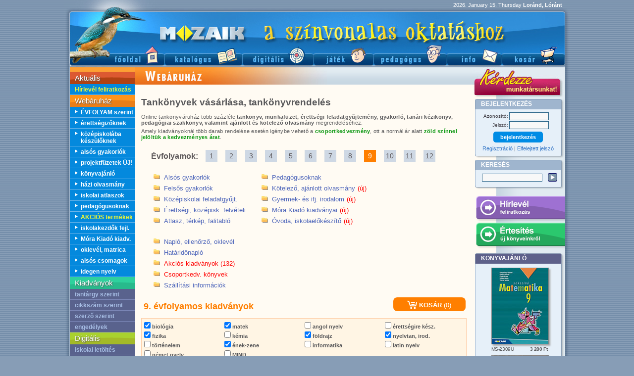

--- FILE ---
content_type: text/html; charset=iso-8859-2
request_url: https://www.mozaik.info.hu/Homepage/Mozaportal/tankonyvrendeles.php?cat=9&subcat=nyelvtan_irodalom,matematika_matek,fizika,biologia,enek_zene,foldrajz
body_size: 17741
content:
<!DOCTYPE html>
<html lang='hu'>
<head>
<!-- Google tag (gtag.js) -->
<script async src="https://www.googletagmanager.com/gtag/js?id=G-RYDKW26WM8"></script>
<script>
    window.dataLayer = window.dataLayer || [];
    function gtag(){dataLayer.push(arguments);}
    gtag('js', new Date());
    gtag('config', 'G-RYDKW26WM8');
    gtag('config', 'G-FQEH25NYJN');
</script>
<base href="https://www.mozaik.info.hu/Homepage/Mozaportal/" />
<title>Mozaik tankönyváruház - tankönyv vásárlás, tankönyvrendelés - 9. osztály</title>
<meta http-equiv='content-Type' content='text/html; charset=iso-8859-2' />
<meta name='robots' content='all' />
<meta name='revisit-after' content='2 days' />
<meta name='rating' content='Education' />
<meta name='keywords' lang='hu' content='9. osztály, 9. évfolyam, kilencedik osztály, mozaik, tankönyv, webshop, tankönyvrendelés, tankönyv rendelés, tankönyvvásárlás, tankönyv vásárlás, tankönyv webáruház, munkafüzet, feladatgyűjtemény, otthoni tanulás, középiskola, középiskolai, középiskolás, matematika, fizika, kémia, biológia, földrajz, magyar nyelv, irodalom, ének-zene, történelem' />
<meta name='description' lang='hu' content="Mozaik Kiadó 9. osztályos tankönyvek, feladatgyűjtemények és atlaszok iskolai használatra és otthoni gyakorláshoz" />
<meta name='author' content='Mozaik - www.mozaik.info.hu' />
<meta name='verify-v1' content='jE/7Ap5N8JcDzix51AGS11TpyexfMM4OHIOvXiuwAbI=' /> 
<meta name='alexaVerifyID' content='XsOSiejgSk8l2F5evm9YoPv7U2w' />
<meta http-equiv='refresh' content='17400' />
<meta name='facebook-domain-verification' content='4onrw5hjygw3wsuvvusphdc8sy3af6' />
<link rel='stylesheet' href='themes/Mozaik/mshonlap.css?20200901' />
<link rel='stylesheet' href='msNewStyle.css?t=20211210_1545' />
<meta name='dcterms.publisher' content='Mozaik Kiadó' />
<link rel='profile' href='http://dublincore.org/documents/2008/08/04/dc-html/' >

<link rel='shortcut icon' sizes='16x16 32x32' href='favicon.ico' />
<link rel='icon' type='image/png' href='favicon-16x16.png' sizes='16x16' />
<link rel='icon' type='image/png' href='favicon-32x32.png' sizes='32x32' />
<link rel='apple-touch-icon' href='apple-touch-icon.png' />
<link rel='apple-touch-icon-precomposed' href='apple-touch-icon.png' />

<meta property="fb:admins" content="1530973088" />
<meta property="fb:app_id" content="397595856934649" />
<meta property="og:site_name" content="www.mozaik.info.hu" />
<meta property="og:locale" content="hu_HU">
<meta property="og:type" content="product" />
<meta property="og:title" content="Mozaik tankönyváruház - tankönyv vásárlás, tankönyvrendelés - 9. osztály" />
<meta property="og:description" content="Mozaik Kiadó 9. osztályos tankönyvek, feladatgyűjtemények és atlaszok iskolai használatra és otthoni gyakorláshoz" />
<meta property="og:image" content="https://www.mozaik.info.hu/Homepage/Mozaportal/images/banner/og_taneszkozok_2021_szeptember.png" />
<link rel='canonical' href='https://www.mozaik.info.hu/Homepage/Mozaportal/tankonyvrendeles.php?cat=9'>
<meta property="og:url" content="https://www.mozaik.info.hu/Homepage/Mozaportal/tankonyvrendeles.php?cat=9"/>
<link rel="alternate" media="only screen and (max-width: 640px)" href="https://m.mozaik.info.hu/Homepage/Mozaportal/tankonyvrendeles.php?cat=9"><style type='text/css'>
<!--
.textbox { font-size: 12px; background: transparent; background-color: #F7F7F7; color: #030303;  text-align: left;  }
-->
</style>

<script type='text/javascript'>
  window.___gcfg = {lang: 'hu'};
  (function() {
    var po = document.createElement('script'); po.type = 'text/javascript'; po.async = true;
    po.src = 'https://apis.google.com/js/plusone.js';
    var s = document.getElementsByTagName('script')[0]; s.parentNode.insertBefore(po, s);
  })();
</script>
<script type='text/javascript' src='msScript.js'></script>
<script type='text/javascript' src='javascript/jquery-1.7.1.min.js'></script>
<link rel="stylesheet" href="javascript/fancybox/jquery.fancybox-1.3.4.css" media="screen" />
<script type="text/javascript" src="javascript/fancybox/jquery.fancybox-1.3.4.js"></script>
<link rel='stylesheet' href='javascript/nivo-slider.css?20190903' media='screen' />
<link rel='stylesheet' href='javascript/nivoslider-themes/default/default.css?20190903' media='screen' />
<script type='text/javascript' src='javascript/jquery.nivo.slider.pack.js'></script>

<script>
!function(f,b,e,v,n,t,s){if(f.fbq)return;n=f.fbq=function(){n.callMethod?n.callMethod.apply(n,arguments):n.queue.push(arguments)};if(!f._fbq)f._fbq=n;n.push=n;n.loaded=!0;n.version='2.0';n.queue=[];t=b.createElement(e);t.async=!0;t.src=v;s=b.getElementsByTagName(e)[0];s.parentNode.insertBefore(t,s)}(window,document,'script','https://connect.facebook.net/en_US/fbevents.js');fbq('init','1236255800122222');fbq('track','PageView');
</script>
<noscript>
<img height="1" width="1" src="https://www.facebook.com/tr?id=1236255800122222&ev=PageView&noscript=1"/>
</noscript>
    
<!--HUNHEAD-->


<link href="javascript/videojs/video-js.min.css" rel="stylesheet">
<script src="javascript/videojs/video.min.js"></script>
<script>

function initVideo() {	
	 _V_("my_video_1").ready(function(){
		//this.requestFullScreen();
		
		if(VideoJS.isIPad()) {
			this.addEvent("play", function() {
				this.requestFullScreen();
			});
			
			this.addEvent("loadeddata", function() {
				this.requestFullScreen();
			});
			
			this.addEvent("pause", function() {
				
				this.cancelFullScreen();
			});
		} else {
			//this.fadeOut();
		}
	});
	
	
}
</script>

<script type="text/javascript">
function preLoadImg() {
  if(document.images) {
  var imgFiles = preLoadImg.arguments;
  if (document.preImg==null) document.preImg = new Array();
  var i = document.preImg.length;
  with (document) for (var j=0; j<imgFiles.length; j++) {
    preImg[i] = new Image;
    preImg[i].src = aktDir + imgFiles[j];
    i++;
  }
 }
}

aktDir = "../hunmenu/"; preLoadImg("ON_head2_btn_fooldal.gif","ON_head2_btn_katalogus.gif","ON_head2_btn_digitalis.gif","ON_head2_btn_jatek.gif","ON_head2_btn_pedagogus.gif","ON_head2_btn_info.gif","ON_head2_btn_kosar.gif");
</script>

<meta http-equiv="content-type" content="text/html; charset=ISO-8859-2">

<script type="text/javascript" src="javascript/sideScroll.js"></script>
<link rel="stylesheet" href="themes/Mozaik/msdiv.css?20250909_1511">



</head>
<!-- initVideo(); -->
<body onload="sideScrollInit(); " itemscope="" itemtype="https://schema.org/WebPage">


<!-- Facebook -->
<div id="fb-root"></div>
<script>
window.fbAsyncInit = function() {
    FB.init({
      appId      : '397595856934649', // App ID
      status     : true,//false: ne kĂŠrje automatikusan le, nem kell automata facebook belĂŠptetĂŠs
      cookie     : true,
      xfbml      : true 
    });
	g_first_responsechange = 0;
	FB.Event.subscribe('auth.authResponseChange', function(response) {
		if (response.status === 'connected') {
			if (g_first_responsechange++ === 0) {
				return false;//csak MĂSODIK futĂĄsra hajtjuk vĂŠgre, mert az jelenti a login gombra kattintĂĄst. Az auth.login esemĂŠny nem fut le amikor kellene.
			}


			$.ajax({
				url: 'MPuser.php?op=facebookCheck&header=off',
				success: function(data) {
					switch (data) {
						case 'GOTO_CONNECT':
							window.location.href = 'MPuser.php?op=facebookConnect';
							break;
						case 'LOGIN_SUCCESSFUL':
							//window.location.reload();
							window.location.href = 'MPlogin.php?op=login&fb=1';
							break;
					}
				}
			});
		} 
	});
	
	};

// Load the SDK Asynchronously
  (function(d){
     var js, id = 'facebook-jssdk', ref = d.getElementsByTagName('script')[0];
     if (d.getElementById(id)) {return;}
     js = d.createElement('script'); js.id = id; js.async = true;
     js.src = "https://connect.facebook.net/hu_HU/all.js";
     ref.parentNode.insertBefore(js, ref);
   }(document));
   </script>
<!-- Facebook -->

<!-- Google -->
<script type="text/javascript">
  window.___gcfg = {lang: 'hu'};

  (function() {
    var po = document.createElement('script'); po.type = 'text/javascript'; po.async = true;
    po.src = 'https://apis.google.com/js/plusone.js';
    var s = document.getElementsByTagName('script')[0]; s.parentNode.insertBefore(po, s);
  })();
</script>
<!-- /Google -->



<div id="shadow" style="text-align: center;">
<div id="shadow2">
<div id="shadow3">

<div id="main" style="text-align: left;" class="sideScrollPane">
	<div id="header" style="color: white;">
		2026. January 15. Thursday <b>Loránd, Lóránt</b>&nbsp;&nbsp;		<a id="headerLogo" style="margin-top: -13px;" href="index.php"></a>
		<div id="menuHeader">
			<a id="mH1" href="index.php">Főoldal</a>
			<a id="mH2" href="MPkiadvany.php">Katalógus</a>
			<a id="mH3" href="https://www.mozaweb.hu/shop.php?cmd=software_list" target="_blank">Digitális kiadványok</a>
			<a id="mH4" href="https://www.mozaweb.hu/tools.php?cmd=list&category=TOOL" target="_blank">Játék</a>
			<a id="mH5" href="pedagogus_szakkonyv.php">Pedagógus</a>
			<a id="mH6" href="MPinfo.php">Információ</a>
			<a id="mH7" href="MPrendel.php">Kosár</a>
		</div>
	</div>
	<table id="divBody">
	<tr style='height: 0px;'>
		<td style='width: 132px;' class='divCell'></td>
		<td style='width: 680px;' class='divCell'></td>
		<td style='width: 188px;' class='divCell'></td>
	</tr>
	<tr>
	<td id="menuLeft" class="divCell">
		<a href='' id='mL1' class='mLi'><span>Aktuális</span></a>
		<a href='MPhirlevel.php' class="link_yellow">Hírlevél feliratkozás</a>
		        <a href='tankonyvrendeles.php' id='mL2' class='mLi'><span>Webáruház</span></a>
        <a href='tankonyvrendeles.php' class='allink_white'>ÉVFOLYAM   szerint</a>
        <a href='erettsegire_keszuloknek.php' class='allink_white'>érettségizőknek</a>
        <a href='kozepiskolai_felvetelire_keszuloknek.php' class='allink_white'>középiskolába készülőknek</a>
		<a href='gyakorlo_munkafuzetek.php' class='allink_white'>alsós gyakorlók</a>
		<a href='projektfeladatok.php' class='allink_white'>projektfüzetek ÚJ!</a>
        <a href='tankonyv_munkafuzet_feladatgyujtemeny.php' class='allink_white'>könyvajánló</a>
        <a href='ajanlott_kotelezo_olvasmanyok_olvasonaplok.php' class='allink_white'>házi olvasmány</a>
		<a href='atlaszok_Mozaik_Cartographia.php' class='allink_white'>iskolai atlaszok</a>
        <a href='pedagogus_szakkonyv.php' class='allink_white'>pedagógusoknak</a>
        <a href='tankonyvrendeles.php?cat=akcio' class='allink_yellow'>AKCIÓS termékek</a>
		<a href='iskolakezdes_fejleszto_kiadvanyok.php' class='allink_white'>iskolakezdők fejl.</a>
		<a href='tankonyvrendeles.php?cat=mora_kiado_gyermekirodalom_fejleszto_kiadvanyok'
                       class='allink_white'>Móra Kiadó kiadv.</a>
        <a href='oklevel_emleklap_jutalommatrica.php' class='allink_white'>oklevél, matrica</a>
        <a href='javasolt_tankonyvcsomagok.php' class='allink_white'>alsós csomagok </a>
        <a href='idegen_nyelv.php' class='allink_white'>idegen nyelv</a>


        <a href='MPkiadvany.php' id='mL3' class='mLi'><span>Kiadványok</span></a>
        <a href='MPkiadvany.php'>tantárgy szerint</a>
        <a href='MPtkcksz.php'>cikkszám szerint</a>
        <a href='MPszerzo.php'>szerző szerint</a>
        <a href='MPengedelyek.php'>engedélyek</a>


        <a href='https://www.mozaweb.hu/shop.php?cmd=software_list' id='mL4' class='mLi' target="_blank"><span>Digitális</span></a>
        <a href='MPmbookalap.php'>iskolai letöltés</a>
		<a href='https://mozaweb.hu/mozabook' target='_blank'>mozaBook</a>
		<a href='https://mozaweb.hu/mozaweb' target='_blank'>mozaweb</a>
        <a href='https://www.mozaweb.hu/mozalog' target='_blank'>mozaNapló</a>
		<a href='https://www.mozaik.info.hu/verseny/' target='_blank'>tanulmányi verseny</a>


        <a href='MPtmttsa.php?type=TM' id='mL5' class='mLi'><span>Tanároknak</span></a>
        <a href='MPtmttsa.php?type=TM'>tanmenetek</a>
        <a href='MPfolyoirat.php'>folyóiratok</a>
        <a href='MPtmttsa.php?type=SA'>segédanyagok</a>
        <a href='MPrendezveny.php'>rendezvények</a>

		<a href='MPkiado.php' id='mL6' class='mLi'><span>Információk</span></a>
        <a href='MPreflist.php'>referensek</a>
        <a href='MPinfo.php'>kapcsolat</a>
        <a href='MPkiado.php'>a kiadóról</a>


        <a href='' id='mL7' class='mLi'><span>Társoldalak</span></a>
        <a href='https://www.durer.hu'>Dürer Nyomda</a>
        <a href='https://www.carto.hu'>Cartographia Tk.</a>
        <a href='MPcsizmazia.php'>Csizmazia pályázat</a>
        <a href='http://www.fizika.hu'>ELFT</a>

	</td><!--menuLeft-->
	
	<td id="content" class="divCell">
	<div id="cimsor">
				<div class="fb-like" 
				data-send="true" data-href="https://www.mozaik.info.hu/Homepage/Mozaportal/tankonyvrendeles.php?cat=9" 
				data-layout="button_count" 
				data-width="190" 
				style="width:190px; display: block; float: right; margin-top: 8px; z-index: 100; overflow: hidden;"></div>
				<a href="/Homepage/Mozaportal/tankonyvrendeles.php"><img alt="" src="../hunimg/T_webaruhaz.jpg"></a>
		</div>	<div id="content2" class="file_tankonyvrendeles" style='padding: 9px; '>
<link rel='stylesheet' href='css/tankonyvrendeles.css?v=20200609_1643' />
<script type='text/javascript' src='javascript/tankonyvrendeles.js?v=20210322_1823'></script>
<style type="text/css">#menuLeft .mLi, #menuLeft a.mLi, #menuLeft a.mLi:hover {background-image: url('../hunimg/leftMenu_webaruhaz.png');}</style><div class="list_container">	<div class="intro_desc">		<h1>Tankönyvek vásárlása, tankönyvrendelés</h1>		<div class="intro_text">			Online tankönyváruház több százféle <b>tankönyv, munkafüzet, érettségi feladatgyűjtemény, gyakorló, tanári kézikönyv, pedagógiai szakkönyv, valamint ajánlott és kötelező olvasmány</b> megrendeléséhez.		</div>				<div class="intro_text" style="font-weight: normal; margin-top: 5px; ">			Amely kiadványoknál több darab rendelése esetén igénybe vehető a <span style='font-weight:bold;color:#0d9813'>csoportkedvezmény</span>, ott a normál ár alatt <span style='font-weight:bold;color:#0d9813'>zöld színnel jelöltük a kedvezményes árat</span>.		</div>		<!--<div class="intro_text" style="font-weight: normal; margin-top: 5px; ">-->			<!--Webáruházunkban <span style="font-weight:bold;color:#4d65ba">2019. április 1-től</span> indul a 2019/2020-as tanév rendelése <span style="font-weight:bold;color:#4d65ba">nagy kedvezményekkel</span>.-->		<!--</div>-->					<div id="cat_selector">        <span class="cat_title">Évfolyamok:</span>		<span class="cat_grade" data-cat="1">1</span>		<span class="cat_grade" data-cat="2">2</span>		<span class="cat_grade" data-cat="3">3</span>		<span class="cat_grade" data-cat="4">4</span>		<span class="cat_grade" data-cat="5">5</span>		<span class="cat_grade" data-cat="6">6</span>		<span class="cat_grade" data-cat="7">7</span>		<span class="cat_grade" data-cat="8">8</span>		<span class="cat_grade cat_selected" data-cat="9">9</span>		<span class="cat_grade" data-cat="10">10</span>		<span class="cat_grade" data-cat="11">11</span>		<span class="cat_grade" data-cat="12">12</span>	</div>				<div class="cat_column">		<div class="cat_text" data-cat="alsgyak"><span>Alsós gyakorlók</span></div>		<div class="cat_text" data-cat="flsgyak"><span>Felsős gyakorlók</span></div>		<div class="cat_text" data-cat="kzpfel"><span>Középiskolai feladatgyűjt.</span></div>		<div class="cat_text" data-cat="erettsegi"><span>Érettségi, középisk. felvételi</span></div>		<div class="cat_text" data-cat="atlasz"><span>Atlasz, térkép, falitabló</span></div>		</div>		<div class="cat_column">		<div class="cat_text" data-cat="tanari_kezikonyv_matrica"><span>Pedagógusoknak</span></div>		<div class="cat_text" data-cat="ajanlott_kotelezo_olvasmanyok"><span>Kötelező, ajánlott olvasmány<span style="color:#f00;">(új)</span></span></div>		<div class="cat_text" data-cat="ifjusagi_es_gyermekirodalom"><span>Gyermek- és ifj. irodalom<span style="color:#f00;">(új)</span></span></div>		<div class="cat_text" data-cat="mora_kiado_gyermekirodalom_fejleszto_kiadvanyok"><span>Móra Kiadó kiadványai<span style="color:#f00;">(új)</span></span></div>		<div class="cat_text" data-cat="ovoda_iskola_elokeszito_fejleszto_kiadvanyok"><span>Óvoda, iskolaelőkészítő<span style="color:#f00;">(új)</span></span></div>		</div>		<div class="cat_column">			<div class="cat_text" data-cat="iskolai_nyomtatvany_oklevel"><span>Napló, ellenőrző, oklevél</span></div>		<div class="cat_text" data-cat="napi_heti_hataridonaplo"><span>Határidőnapló</span></div>		<div class="cat_text cat_discount " data-cat="akcio"><span>Akciós kiadványok (132)</span></div>		<div class="cat_text cat_discount " data-cat="csoportkedvezmeny"><span>Csoportkedv. könyvek</span></div>		<div class="cat_text" data-cat="info" id="cat_info"><span>Szállítási információk</span></div>		</div>		<div style="clear:both" ></div><h2 class="list_title">	9. évfolyamos kiadványok</h2><div class="list_cart"><a href="MPrendel.php"  title="Kosár megnyitása"><img src="images/white_cart_20px.png" title="Kosárba rakom" class="shopping_cart"> KOSÁR</a> <span class="cart_count">(0)</span></div>		<div style="clear:both;background-color:#fff5e4;border:1px solid #fecda6; width:655px;margin:0 0 10px 0;padding:5px 0 5px 0;display:inline-block">	<div style="width:152px;float:left;margin: 0 0 0 5px;">						<div style="padding:2px 0px;">			<a href="tankonyvrendeles.php?cat=9&subcat=nyelvtan_irodalom,matematika_matek,fizika,foldrajz,enek_zene" style="color:#58585A"><input style="margin:0;" onclick="location.href='tankonyvrendeles.php?cat=9&subcat=nyelvtan_irodalom,matematika_matek,fizika,foldrajz,enek_zene'" type="checkbox" value="1" name="bio" checked="checked"> biológia</a>		</div>																				<div style="padding:2px 0px;">			<a href="tankonyvrendeles.php?cat=9&subcat=nyelvtan_irodalom,matematika_matek,biologia,foldrajz,enek_zene" style="color:#58585A"><input style="margin:0;" onclick="location.href='tankonyvrendeles.php?cat=9&subcat=nyelvtan_irodalom,matematika_matek,biologia,foldrajz,enek_zene'" type="checkbox" value="1" name="fiz" checked="checked"> fizika</a>		</div>																				<div style="padding:2px 0px;">			<a href="tankonyvrendeles.php?cat=9&subcat=nyelvtan_irodalom,matematika_matek,fizika,biologia,foldrajz,enek_zene,tortenelem" style="color:#58585A"><input style="margin:0;" onclick="location.href='tankonyvrendeles.php?cat=9&subcat=nyelvtan_irodalom,matematika_matek,fizika,biologia,foldrajz,enek_zene,tortenelem'" type="checkbox" value="1" name="tor" > történelem</a>		</div>																				<div style="padding:2px 0px;">			<a href="tankonyvrendeles.php?cat=9&subcat=nyelvtan_irodalom,matematika_matek,fizika,biologia,foldrajz,enek_zene,nemet" style="color:#58585A"><input style="margin:0;" onclick="location.href='tankonyvrendeles.php?cat=9&subcat=nyelvtan_irodalom,matematika_matek,fizika,biologia,foldrajz,enek_zene,nemet'" type="checkbox" value="1" name="nem" > német nyelv</a>		</div>									</div>	<div style="width:152px;float: left;margin: 0 0 0 10px;">										<div style="padding:2px 0px;">			<a href="tankonyvrendeles.php?cat=9&subcat=nyelvtan_irodalom,fizika,biologia,foldrajz,enek_zene" style="white-space: nowrap;color:#58585A"><input style="margin:0;" onclick="location.href='tankonyvrendeles.php?cat=9&subcat=nyelvtan_irodalom,fizika,biologia,foldrajz,enek_zene'" type="checkbox" value="1" name="mat" checked="checked"> matek</a>		</div>																				<div style="padding:2px 0px;">			<a href="tankonyvrendeles.php?cat=9&subcat=nyelvtan_irodalom,matematika_matek,fizika,biologia,foldrajz,enek_zene,kemia" style="white-space: nowrap;color:#58585A"><input style="margin:0;" onclick="location.href='tankonyvrendeles.php?cat=9&subcat=nyelvtan_irodalom,matematika_matek,fizika,biologia,foldrajz,enek_zene,kemia'" type="checkbox" value="1" name="kem" > kémia</a>		</div>																				<div style="padding:2px 0px;">			<a href="tankonyvrendeles.php?cat=9&subcat=nyelvtan_irodalom,matematika_matek,fizika,biologia,foldrajz" style="white-space: nowrap;color:#58585A"><input style="margin:0;" onclick="location.href='tankonyvrendeles.php?cat=9&subcat=nyelvtan_irodalom,matematika_matek,fizika,biologia,foldrajz'" type="checkbox" value="1" name="enk" checked="checked"> ének-zene</a>		</div>																				<div style="padding:2px 0px;">			<a href="tankonyvrendeles.php?cat=9&subcat=mind" style="white-space: nowrap;color:#58585A"><input style="margin:0;" onclick="location.href='tankonyvrendeles.php?cat=9&subcat=mind'" type="checkbox" value="1" name="mind" > MIND</a>		</div>					</div>	<div style="width:152px;float: left;margin: 0 0 0 10px;">														<div style="padding:2px 0px;">			<a href="tankonyvrendeles.php?cat=9&subcat=nyelvtan_irodalom,matematika_matek,fizika,biologia,foldrajz,enek_zene,angol" style="white-space: nowrap;color:#58585A"><input style="margin:0;" onclick="location.href='tankonyvrendeles.php?cat=9&subcat=nyelvtan_irodalom,matematika_matek,fizika,biologia,foldrajz,enek_zene,angol'" type="checkbox" value="1" name="ang" > angol nyelv</a>		</div>																				<div style="padding:2px 0px;">			<a href="tankonyvrendeles.php?cat=9&subcat=nyelvtan_irodalom,matematika_matek,fizika,biologia,enek_zene" style="white-space: nowrap;color:#58585A"><input style="margin:0;" onclick="location.href='tankonyvrendeles.php?cat=9&subcat=nyelvtan_irodalom,matematika_matek,fizika,biologia,enek_zene'" type="checkbox" value="1" name="fol" checked="checked"> földrajz</a>		</div>																				<div style="padding:2px 0px;">			<a href="tankonyvrendeles.php?cat=9&subcat=nyelvtan_irodalom,matematika_matek,fizika,biologia,foldrajz,enek_zene,informatika" style="white-space: nowrap;color:#58585A"><input style="margin:0;" onclick="location.href='tankonyvrendeles.php?cat=9&subcat=nyelvtan_irodalom,matematika_matek,fizika,biologia,foldrajz,enek_zene,informatika'" type="checkbox" value="1" name="inf" > informatika</a>		</div>																	</div>	<div style="width:152px;float: left;margin: 0 0 0 10px;">																		<div style="padding:2px 0px;">			<a href="tankonyvrendeles.php?cat=9&subcat=nyelvtan_irodalom,matematika_matek,fizika,biologia,foldrajz,enek_zene,erettsegi_felkeszito" style="white-space: nowrap;color:#58585A"><input style="margin:0;" onclick="location.href='tankonyvrendeles.php?cat=9&subcat=nyelvtan_irodalom,matematika_matek,fizika,biologia,foldrajz,enek_zene,erettsegi_felkeszito'" type="checkbox" value="1" name="ert" > érettségire kész.</a>		</div>																				<div style="padding:2px 0px;">			<a href="tankonyvrendeles.php?cat=9&subcat=matematika_matek,fizika,biologia,foldrajz,enek_zene" style="white-space: nowrap;color:#58585A"><input style="margin:0;" onclick="location.href='tankonyvrendeles.php?cat=9&subcat=matematika_matek,fizika,biologia,foldrajz,enek_zene'" type="checkbox" value="1" name="mni" checked="checked"> nyelvtan, irod.</a>		</div>																				<div style="padding:2px 0px;">			<a href="tankonyvrendeles.php?cat=9&subcat=nyelvtan_irodalom,matematika_matek,fizika,biologia,foldrajz,enek_zene,latin" style="white-space: nowrap;color:#58585A"><input style="margin:0;" onclick="location.href='tankonyvrendeles.php?cat=9&subcat=nyelvtan_irodalom,matematika_matek,fizika,biologia,foldrajz,enek_zene,latin'" type="checkbox" value="1" name="lat" > latin nyelv</a>		</div>													</div>	</div>				<table class="list" cellpadding="6" cellspacing="1">		<tr>			<th></th>			<th>Cím</th>			<th style="white-space: nowrap">Ár (Ft)</th>			<th>db</th>			<th>Kosár</th>		</tr>					<tr data-bid="MS-2648" data-locked="0" >			<td id="cover_MS-2648"><a href="MPcont.php&#63;bid=MS-2648" title="Biológia gimnáziumoknak 9. - Élet a Földön (NAT2020) Gál Béla gimnáziumi biológia sorozatának NAT2020-hoz készült kötete a szerzőtől megszokott alapossággal, szakmai hitelességgel MS-2648"><img class="cart_cover" src="../covers/jpg56/MS-2648.jpg?t=20230329" onmouseover="showCoverBig('cover_MS-2648','../covers/CoversBIG/MS-2648.jpg','MS-2648','vertical_list','onmouseover','');return false;" 
            onclick="toggleCoverBig('cover_MS-2648','../covers/CoversBIG/MS-2648.jpg','MS-2648','vertical_list','onclick','');return false;"
            onmouseout="hideCoverBig('cover_MS-2648','../covers/CoversBIG/MS-2648.jpg','MS-2648','vertical_list','onmouseout','');return false;" alt="Biológia gimnáziumoknak 9. - Élet a Földön (NAT2020) Gál Béla gimnáziumi biológia sorozatának NAT2020-hoz készült kötete a szerzőtől megszokott alapossággal, szakmai hitelességgel MS-2648" title="Biológia gimnáziumoknak 9. - Élet a Földön (NAT2020) Gál Béla gimnáziumi biológia sorozatának NAT2020-hoz készült kötete a szerzőtől megszokott alapossággal, szakmai hitelességgel MS-2648"/></a></td>			<td>				<h3 class="cart_title">				<a href="MPcont.php&#63;bid=MS-2648" title="Kiadvány oldal megnyitása">Biológia gimnáziumoknak 9. - Élet a Földön (NAT2020)</a>				</h3>				  				  																<div class="item_desc">Gál Béla gimnáziumi biológia sorozatának NAT2020-hoz készült kötete a szerzőtől megszokott alapossággal, szakmai hitelességgel</div>				<span class="cart_cikkszam">MS-2648 - Mozaik Kiadó				</span>								<span class="cart_kategoria"><br/>Gimnáziumi biológia tankönyv 9. osztály</span>												<span class="cart_digitalis"><a alt='Az "Ingyenes digitális hozzáféréssel", vagy "Ingyenes digitális extrákkal" megjelölt kiadványok hátsó borítójának belső oldalán található egyedi kóddal a kiadvány digitálisan is elérhető. 
Az aktivált kódokkal 1 éves DÍJMENTES hozzáférést ajándékozunk a kiadvány digitális változatához.
A kódok csak egyszer aktiválhatók.' title='Az "Ingyenes digitális hozzáféréssel", vagy "Ingyenes digitális extrákkal" megjelölt kiadványok hátsó borítójának belső oldalán található egyedi kóddal a kiadvány digitálisan is elérhető. 
Az aktivált kódokkal 1 éves DÍJMENTES hozzáférést ajándékozunk a kiadvány digitális változatához.
A kódok csak egyszer aktiválhatók.'> + Ingyenes digitális extrák</a></span>											</td>		<td>						<span style="white-space: nowrap">3 680 Ft</span>					</td>			<td id="item_count_MS-2648"></td>			<td>					<div style="text-align:center">											<img class="add_cart" src="../images/shopping_cart.png" class="shopping_cart"></div>						<div class="cart_buttons">							<span class="remove_cart" title="Törlöm a kosárból">-</span>							<span class="add_cart" title="Kosárba rakom">+</span>						</div>								</td>		</tr>			<tr data-bid="MS-2309U" data-locked="0" style="background-color: #fff9ea;">			<td id="cover_MS-2309U"><a href="MPcont.php&#63;bid=MS-2309U" title="Sokszínű matematika 9. A többszörösen díjazott sorozat 9. osztályos matematika tankönyve. (NAT2020-hoz is ajánlott) MS-2309U"><img class="cart_cover" src="../covers/jpg56/MS-2309U.jpg?t=20230329" onmouseover="showCoverBig('cover_MS-2309U','../covers/CoversBIG/MS-2309U.jpg','MS-2309U','vertical_list','onmouseover','');return false;" 
            onclick="toggleCoverBig('cover_MS-2309U','../covers/CoversBIG/MS-2309U.jpg','MS-2309U','vertical_list','onclick','');return false;"
            onmouseout="hideCoverBig('cover_MS-2309U','../covers/CoversBIG/MS-2309U.jpg','MS-2309U','vertical_list','onmouseout','');return false;" alt="Sokszínű matematika 9. A többszörösen díjazott sorozat 9. osztályos matematika tankönyve. (NAT2020-hoz is ajánlott) MS-2309U" title="Sokszínű matematika 9. A többszörösen díjazott sorozat 9. osztályos matematika tankönyve. (NAT2020-hoz is ajánlott) MS-2309U"/></a></td>			<td>				<h3 class="cart_title">				<a href="MPcont.php&#63;bid=MS-2309U" title="Kiadvány oldal megnyitása">Sokszínű matematika 9.</a>				</h3>				  				  																<div class="item_desc">A többszörösen díjazott sorozat 9. osztályos matematika tankönyve. (NAT2020-hoz is ajánlott)</div>				<span class="cart_cikkszam">MS-2309U - Mozaik Kiadó				</span>								<span class="cart_kategoria"><br/>Matematika 9. osztály</span>								<span class="cart_digitalis"><a alt='Az "Ingyenes digitális hozzáféréssel", vagy "Ingyenes digitális extrákkal" megjelölt kiadványok hátsó borítójának belső oldalán található egyedi kóddal a kiadvány digitálisan is elérhető. 
Az aktivált kódokkal 1 éves DÍJMENTES hozzáférést ajándékozunk a kiadvány digitális változatához.
A kódok csak egyszer aktiválhatók.' title='Az "Ingyenes digitális hozzáféréssel", vagy "Ingyenes digitális extrákkal" megjelölt kiadványok hátsó borítójának belső oldalán található egyedi kóddal a kiadvány digitálisan is elérhető. 
Az aktivált kódokkal 1 éves DÍJMENTES hozzáférést ajándékozunk a kiadvány digitális változatához.
A kódok csak egyszer aktiválhatók.'> + Ingyenes digitális hozzáférés</a></span>															</td>		<td>						<span style="white-space: nowrap">3 280 Ft</span>					</td>			<td id="item_count_MS-2309U"></td>			<td>					<div style="text-align:center">											<img class="add_cart" src="../images/shopping_cart.png" class="shopping_cart"></div>						<div class="cart_buttons">							<span class="remove_cart" title="Törlöm a kosárból">-</span>							<span class="add_cart" title="Kosárba rakom">+</span>						</div>								</td>		</tr>			<tr data-bid="MS-6309" data-locked="0" >			<td id="cover_MS-6309"><a href="MPcont.php&#63;bid=MS-6309" title="Colourful Mathematics 9. Az MS-2309 Sokszínű matematika 9. c. kötet angol nyelvű változata MS-6309"><img class="cart_cover" src="../covers/jpg56/MS-6309.jpg?t=20230329" onmouseover="showCoverBig('cover_MS-6309','../covers/CoversBIG/MS-6309.jpg','MS-6309','vertical_list','onmouseover','');return false;" 
            onclick="toggleCoverBig('cover_MS-6309','../covers/CoversBIG/MS-6309.jpg','MS-6309','vertical_list','onclick','');return false;"
            onmouseout="hideCoverBig('cover_MS-6309','../covers/CoversBIG/MS-6309.jpg','MS-6309','vertical_list','onmouseout','');return false;" alt="Colourful Mathematics 9. Az MS-2309 Sokszínű matematika 9. c. kötet angol nyelvű változata MS-6309" title="Colourful Mathematics 9. Az MS-2309 Sokszínű matematika 9. c. kötet angol nyelvű változata MS-6309"/></a></td>			<td>				<h3 class="cart_title">				<a href="MPcont.php&#63;bid=MS-6309" title="Kiadvány oldal megnyitása">Colourful Mathematics 9.</a>				</h3>				  				  																<div class="item_desc">Az MS-2309 Sokszínű matematika 9. c. kötet angol nyelvű változata</div>				<span class="cart_cikkszam">MS-6309 - Mozaik Kiadó				</span>								<span class="cart_kategoria"><br/>Angol nyelvű matematika</span>								<span class="cart_digitalis"><a alt='Az "Ingyenes digitális hozzáféréssel", vagy "Ingyenes digitális extrákkal" megjelölt kiadványok hátsó borítójának belső oldalán található egyedi kóddal a kiadvány digitálisan is elérhető. 
Az aktivált kódokkal 1 éves DÍJMENTES hozzáférést ajándékozunk a kiadvány digitális változatához.
A kódok csak egyszer aktiválhatók.' title='Az "Ingyenes digitális hozzáféréssel", vagy "Ingyenes digitális extrákkal" megjelölt kiadványok hátsó borítójának belső oldalán található egyedi kóddal a kiadvány digitálisan is elérhető. 
Az aktivált kódokkal 1 éves DÍJMENTES hozzáférést ajándékozunk a kiadvány digitális változatához.
A kódok csak egyszer aktiválhatók.'> + Ingyenes digitális hozzáférés</a></span>															</td>		<td>						<span style="white-space: nowrap">6 780 Ft</span>					</td>			<td id="item_count_MS-6309"></td>			<td>					<div style="text-align:center">											<img class="add_cart" src="../images/shopping_cart.png" class="shopping_cart"></div>						<div class="cart_buttons">							<span class="remove_cart" title="Törlöm a kosárból">-</span>							<span class="add_cart" title="Kosárba rakom">+</span>						</div>								</td>		</tr>			<tr data-bid="MS-2321" data-locked="0" style="background-color: #fff9ea;">			<td id="cover_MS-2321"><a href="MPcont.php&#63;bid=MS-2321" title="Sokszínű matematika 9. fgy. - Feladatgyűjtemény megoldásokkal Az egyik legnépszerűbb matematika feladatgyűjtemény 9. osztályosoknak. Több mint 800 gyakorló és kétszintű érettségire felkészítő feladat. A kötet tartalmazza a feladatok részletes megoldásait MS-2321"><img class="cart_cover" src="../covers/jpg56/MS-2321.jpg?t=20230329" onmouseover="showCoverBig('cover_MS-2321','../covers/CoversBIG/MS-2321.jpg','MS-2321','vertical_list','onmouseover','');return false;" 
            onclick="toggleCoverBig('cover_MS-2321','../covers/CoversBIG/MS-2321.jpg','MS-2321','vertical_list','onclick','');return false;"
            onmouseout="hideCoverBig('cover_MS-2321','../covers/CoversBIG/MS-2321.jpg','MS-2321','vertical_list','onmouseout','');return false;" alt="Sokszínű matematika 9. fgy. - Feladatgyűjtemény megoldásokkal Az egyik legnépszerűbb matematika feladatgyűjtemény 9. osztályosoknak. Több mint 800 gyakorló és kétszintű érettségire felkészítő feladat. A kötet tartalmazza a feladatok részletes megoldásait MS-2321" title="Sokszínű matematika 9. fgy. - Feladatgyűjtemény megoldásokkal Az egyik legnépszerűbb matematika feladatgyűjtemény 9. osztályosoknak. Több mint 800 gyakorló és kétszintű érettségire felkészítő feladat. A kötet tartalmazza a feladatok részletes megoldásait MS-2321"/></a></td>			<td>				<h3 class="cart_title">				<a href="MPcont.php&#63;bid=MS-2321" title="Kiadvány oldal megnyitása">Sokszínű matematika 9. fgy. - Feladatgyűjtemény megoldásokkal</a>				</h3>				  				  																<div class="item_desc">Az egyik legnépszerűbb matematika feladatgyűjtemény 9. osztályosoknak. Több mint 800 gyakorló és kétszintű érettségire felkészítő feladat. A kötet tartalmazza a feladatok részletes megoldásait</div>				<span class="cart_cikkszam">MS-2321 - Mozaik Kiadó				</span>								<span class="cart_kategoria"><br/>Matematika érettségi feladatgyűjtemény 9. osztály</span>								<span class="cart_digitalis"><a alt='Az "Ingyenes digitális hozzáféréssel", vagy "Ingyenes digitális extrákkal" megjelölt kiadványok hátsó borítójának belső oldalán található egyedi kóddal a kiadvány digitálisan is elérhető. 
Az aktivált kódokkal 1 éves DÍJMENTES hozzáférést ajándékozunk a kiadvány digitális változatához.
A kódok csak egyszer aktiválhatók.' title='Az "Ingyenes digitális hozzáféréssel", vagy "Ingyenes digitális extrákkal" megjelölt kiadványok hátsó borítójának belső oldalán található egyedi kóddal a kiadvány digitálisan is elérhető. 
Az aktivált kódokkal 1 éves DÍJMENTES hozzáférést ajándékozunk a kiadvány digitális változatához.
A kódok csak egyszer aktiválhatók.'> + Ingyenes digitális hozzáférés</a></span>															</td>		<td>										<div class="discount_img">30%</div>			<span style="text-decoration: line-through; white-space: nowrap">3 880 Ft</span><br/><span class="cart_discount_price">2 716 Ft</span>					</td>			<td id="item_count_MS-2321"></td>			<td>					<div style="text-align:center">											<img class="add_cart" src="../images/shopping_cart.png" class="shopping_cart"></div>						<div class="cart_buttons">							<span class="remove_cart" title="Törlöm a kosárból">-</span>							<span class="add_cart" title="Kosárba rakom">+</span>						</div>								</td>		</tr>			<tr data-bid="MS-3361" data-locked="0" >			<td id="cover_MS-3361"><a href="MPcont.php&#63;bid=MS-3361" title="Sokszínű matematika 9-10. fgy. (2024-től érv. köv.) ÚJ - Feladatgyűjtemény - Letölthető megoldásokkal A kiadvány a népszerű MS-2323 feladatgyűjteménynek a 2024-től érvényes érettségi és a NAT2020 alapján átdolgozott változata. Több mint 1600 gyakorló- és kétszintű érettségire felkészítő feladat, letölthető megoldásokkal MS-3361"><img class="cart_cover" src="../covers/jpg56/MS-3361.jpg?t=20230329" onmouseover="showCoverBig('cover_MS-3361','../covers/CoversBIG/MS-3361.jpg','MS-3361','vertical_list','onmouseover','');return false;" 
            onclick="toggleCoverBig('cover_MS-3361','../covers/CoversBIG/MS-3361.jpg','MS-3361','vertical_list','onclick','');return false;"
            onmouseout="hideCoverBig('cover_MS-3361','../covers/CoversBIG/MS-3361.jpg','MS-3361','vertical_list','onmouseout','');return false;" alt="Sokszínű matematika 9-10. fgy. (2024-től érv. köv.) ÚJ - Feladatgyűjtemény - Letölthető megoldásokkal A kiadvány a népszerű MS-2323 feladatgyűjteménynek a 2024-től érvényes érettségi és a NAT2020 alapján átdolgozott változata. Több mint 1600 gyakorló- és kétszintű érettségire felkészítő feladat, letölthető megoldásokkal MS-3361" title="Sokszínű matematika 9-10. fgy. (2024-től érv. köv.) ÚJ - Feladatgyűjtemény - Letölthető megoldásokkal A kiadvány a népszerű MS-2323 feladatgyűjteménynek a 2024-től érvényes érettségi és a NAT2020 alapján átdolgozott változata. Több mint 1600 gyakorló- és kétszintű érettségire felkészítő feladat, letölthető megoldásokkal MS-3361"/></a></td>			<td>				<h3 class="cart_title">				<a href="MPcont.php&#63;bid=MS-3361" title="Kiadvány oldal megnyitása">Sokszínű matematika 9-10. fgy. (2024-től érv. köv.) ÚJ - Feladatgyűjtemény - Letölthető megoldásokkal</a>				</h3>				  				  																<div class="item_desc">A kiadvány a népszerű MS-2323 feladatgyűjteménynek a 2024-től érvényes érettségi és a NAT2020 alapján átdolgozott változata. Több mint 1600 gyakorló- és kétszintű érettségire felkészítő feladat, letölthető megoldásokkal</div>				<span class="cart_cikkszam">MS-3361 - Mozaik Kiadó				</span>								<span class="cart_kategoria"><br/>Matematika érettségi feladatgyűjtemény 9-10. osztály (2024-től érv. köv.)</span>												<span class="cart_digitalis"><a alt='Az "Ingyenes digitális hozzáféréssel", vagy "Ingyenes digitális extrákkal" megjelölt kiadványok hátsó borítójának belső oldalán található egyedi kóddal a kiadvány digitálisan is elérhető. 
Az aktivált kódokkal 1 éves DÍJMENTES hozzáférést ajándékozunk a kiadvány digitális változatához.
A kódok csak egyszer aktiválhatók.' title='Az "Ingyenes digitális hozzáféréssel", vagy "Ingyenes digitális extrákkal" megjelölt kiadványok hátsó borítójának belső oldalán található egyedi kóddal a kiadvány digitálisan is elérhető. 
Az aktivált kódokkal 1 éves DÍJMENTES hozzáférést ajándékozunk a kiadvány digitális változatához.
A kódok csak egyszer aktiválhatók.'> + Ingyenes digitális extrák</a></span>											</td>		<td>						<span style="white-space: nowrap">4 680 Ft</span>					</td>			<td id="item_count_MS-3361"></td>			<td>					<div style="text-align:center">											<img class="add_cart" src="../images/shopping_cart.png" class="shopping_cart"></div>						<div class="cart_buttons">							<span class="remove_cart" title="Törlöm a kosárból">-</span>							<span class="add_cart" title="Kosárba rakom">+</span>						</div>								</td>		</tr>			<tr data-bid="MS-2615U" data-locked="0" style="background-color: #fff9ea;">			<td id="cover_MS-2615U"><a href="MPcont.php&#63;bid=MS-2615U" title="Fizika 9. tk - Mozgások. Energiaváltozások A természetről tizenéveseknek c. sorozat fizika tankönyve. A fizika megértéséhez tantervtől függetlenül jól használható MS-2615U"><img class="cart_cover" src="../covers/jpg56/MS-2615U.jpg?t=20230329" onmouseover="showCoverBig('cover_MS-2615U','../covers/CoversBIG/MS-2615U.jpg','MS-2615U','vertical_list','onmouseover','');return false;" 
            onclick="toggleCoverBig('cover_MS-2615U','../covers/CoversBIG/MS-2615U.jpg','MS-2615U','vertical_list','onclick','');return false;"
            onmouseout="hideCoverBig('cover_MS-2615U','../covers/CoversBIG/MS-2615U.jpg','MS-2615U','vertical_list','onmouseout','');return false;" alt="Fizika 9. tk - Mozgások. Energiaváltozások A természetről tizenéveseknek c. sorozat fizika tankönyve. A fizika megértéséhez tantervtől függetlenül jól használható MS-2615U" title="Fizika 9. tk - Mozgások. Energiaváltozások A természetről tizenéveseknek c. sorozat fizika tankönyve. A fizika megértéséhez tantervtől függetlenül jól használható MS-2615U"/></a></td>			<td>				<h3 class="cart_title">				<a href="MPcont.php&#63;bid=MS-2615U" title="Kiadvány oldal megnyitása">Fizika 9. tk - Mozgások. Energiaváltozások</a>				</h3>				  				  																<div class="item_desc">A természetről tizenéveseknek c. sorozat fizika tankönyve. A fizika megértéséhez tantervtől függetlenül jól használható</div>				<span class="cart_cikkszam">MS-2615U - Mozaik Kiadó				</span>								<span class="cart_kategoria"><br/>Fizika tankönyv 9. osztály</span>												<span class="cart_digitalis"><a alt='Az "Ingyenes digitális hozzáféréssel", vagy "Ingyenes digitális extrákkal" megjelölt kiadványok hátsó borítójának belső oldalán található egyedi kóddal a kiadvány digitálisan is elérhető. 
Az aktivált kódokkal 1 éves DÍJMENTES hozzáférést ajándékozunk a kiadvány digitális változatához.
A kódok csak egyszer aktiválhatók.' title='Az "Ingyenes digitális hozzáféréssel", vagy "Ingyenes digitális extrákkal" megjelölt kiadványok hátsó borítójának belső oldalán található egyedi kóddal a kiadvány digitálisan is elérhető. 
Az aktivált kódokkal 1 éves DÍJMENTES hozzáférést ajándékozunk a kiadvány digitális változatához.
A kódok csak egyszer aktiválhatók.'> + Ingyenes digitális extrák</a></span>											</td>		<td>						<span style="white-space: nowrap">3 180 Ft</span>					</td>			<td id="item_count_MS-2615U"></td>			<td>					<div style="text-align:center">											<img class="add_cart" src="../images/shopping_cart.png" class="shopping_cart"></div>						<div class="cart_buttons">							<span class="remove_cart" title="Törlöm a kosárból">-</span>							<span class="add_cart" title="Kosárba rakom">+</span>						</div>								</td>		</tr>			<tr data-bid="MS-2621U" data-locked="0" >			<td id="cover_MS-2621U"><a href="MPcont.php&#63;bid=MS-2621U" title="Földrajz 9. tk. - Természetföldrajzi környezetünk A természetről tizenéveseknek c. sorozat kilencedikes tankönyve (NAT 2012 és NAT2020-hoz is) MS-2621U"><img class="cart_cover" src="../covers/jpg56/MS-2621U.jpg?t=20230329" onmouseover="showCoverBig('cover_MS-2621U','../covers/CoversBIG/MS-2621U.jpg','MS-2621U','vertical_list','onmouseover','');return false;" 
            onclick="toggleCoverBig('cover_MS-2621U','../covers/CoversBIG/MS-2621U.jpg','MS-2621U','vertical_list','onclick','');return false;"
            onmouseout="hideCoverBig('cover_MS-2621U','../covers/CoversBIG/MS-2621U.jpg','MS-2621U','vertical_list','onmouseout','');return false;" alt="Földrajz 9. tk. - Természetföldrajzi környezetünk A természetről tizenéveseknek c. sorozat kilencedikes tankönyve (NAT 2012 és NAT2020-hoz is) MS-2621U" title="Földrajz 9. tk. - Természetföldrajzi környezetünk A természetről tizenéveseknek c. sorozat kilencedikes tankönyve (NAT 2012 és NAT2020-hoz is) MS-2621U"/></a></td>			<td>				<h3 class="cart_title">				<a href="MPcont.php&#63;bid=MS-2621U" title="Kiadvány oldal megnyitása">Földrajz 9. tk. - Természetföldrajzi környezetünk</a>				</h3>				  				  																<div class="item_desc">A természetről tizenéveseknek c. sorozat kilencedikes tankönyve (NAT 2012 és NAT2020-hoz is)</div>				<span class="cart_cikkszam">MS-2621U - Mozaik Kiadó				</span>								<span class="cart_kategoria"><br/>Földrajz tankönyv 9. osztály</span>												<span class="cart_digitalis"><a alt='Az "Ingyenes digitális hozzáféréssel", vagy "Ingyenes digitális extrákkal" megjelölt kiadványok hátsó borítójának belső oldalán található egyedi kóddal a kiadvány digitálisan is elérhető. 
Az aktivált kódokkal 1 éves DÍJMENTES hozzáférést ajándékozunk a kiadvány digitális változatához.
A kódok csak egyszer aktiválhatók.' title='Az "Ingyenes digitális hozzáféréssel", vagy "Ingyenes digitális extrákkal" megjelölt kiadványok hátsó borítójának belső oldalán található egyedi kóddal a kiadvány digitálisan is elérhető. 
Az aktivált kódokkal 1 éves DÍJMENTES hozzáférést ajándékozunk a kiadvány digitális változatához.
A kódok csak egyszer aktiválhatók.'> + Ingyenes digitális extrák</a></span>											</td>		<td>						<span style="white-space: nowrap">3 180 Ft</span>					</td>			<td id="item_count_MS-2621U"></td>			<td>					<div style="text-align:center">											<img class="add_cart" src="../images/shopping_cart.png" class="shopping_cart"></div>						<div class="cart_buttons">							<span class="remove_cart" title="Törlöm a kosárból">-</span>							<span class="add_cart" title="Kosárba rakom">+</span>						</div>								</td>		</tr>			<tr data-bid="MS-2821U" data-locked="0" style="background-color: #fff9ea;">			<td id="cover_MS-2821U"><a href="MPcont.php&#63;bid=MS-2821U" title="Földrajz 9. mf. - Természetföldrajzi környezetünk A természetről tizenéveseknek c. sorozat földrajz munkafüzete kilencedik osztályosoknak (NAT2012 és NAT2020-hoz is ajánlott) MS-2821U"><img class="cart_cover" src="../covers/jpg56/MS-2821U.jpg?t=20230329" onmouseover="showCoverBig('cover_MS-2821U','../covers/CoversBIG/MS-2821U.jpg','MS-2821U','vertical_list','onmouseover','');return false;" 
            onclick="toggleCoverBig('cover_MS-2821U','../covers/CoversBIG/MS-2821U.jpg','MS-2821U','vertical_list','onclick','');return false;"
            onmouseout="hideCoverBig('cover_MS-2821U','../covers/CoversBIG/MS-2821U.jpg','MS-2821U','vertical_list','onmouseout','');return false;" alt="Földrajz 9. mf. - Természetföldrajzi környezetünk A természetről tizenéveseknek c. sorozat földrajz munkafüzete kilencedik osztályosoknak (NAT2012 és NAT2020-hoz is ajánlott) MS-2821U" title="Földrajz 9. mf. - Természetföldrajzi környezetünk A természetről tizenéveseknek c. sorozat földrajz munkafüzete kilencedik osztályosoknak (NAT2012 és NAT2020-hoz is ajánlott) MS-2821U"/></a></td>			<td>				<h3 class="cart_title">				<a href="MPcont.php&#63;bid=MS-2821U" title="Kiadvány oldal megnyitása">Földrajz 9. mf. - Természetföldrajzi környezetünk</a>				</h3>				  				  																<div class="item_desc">A természetről tizenéveseknek c. sorozat földrajz munkafüzete kilencedik osztályosoknak (NAT2012 és NAT2020-hoz is ajánlott)</div>				<span class="cart_cikkszam">MS-2821U - Mozaik Kiadó				</span>								<span class="cart_kategoria"><br/>Földrajz munkafüzet 9. osztály</span>															</td>		<td>						<span style="white-space: nowrap">1 880 Ft</span>					</td>			<td id="item_count_MS-2821U"></td>			<td>					<div style="text-align:center">											<img class="add_cart" src="../images/shopping_cart.png" class="shopping_cart"></div>						<div class="cart_buttons">							<span class="remove_cart" title="Törlöm a kosárból">-</span>							<span class="add_cart" title="Kosárba rakom">+</span>						</div>								</td>		</tr>			<tr data-bid="MS-3331U" data-locked="0" >			<td id="cover_MS-3331U"><a href="MPcont.php&#63;bid=MS-3331U" title="Földrajz feladatgyűjtemény érettségizőknek - középszint (2024-től érv.) - Megoldásokkal Középszintű érettségi feladatgyűjtemény megoldásokkal. MS-3331U"><img class="cart_cover" src="../covers/jpg56/MS-3331U.jpg?t=20230329" onmouseover="showCoverBig('cover_MS-3331U','../covers/CoversBIG/MS-3331U.jpg','MS-3331U','vertical_list','onmouseover','');return false;" 
            onclick="toggleCoverBig('cover_MS-3331U','../covers/CoversBIG/MS-3331U.jpg','MS-3331U','vertical_list','onclick','');return false;"
            onmouseout="hideCoverBig('cover_MS-3331U','../covers/CoversBIG/MS-3331U.jpg','MS-3331U','vertical_list','onmouseout','');return false;" alt="Földrajz feladatgyűjtemény érettségizőknek - középszint (2024-től érv.) - Megoldásokkal Középszintű érettségi feladatgyűjtemény megoldásokkal. MS-3331U" title="Földrajz feladatgyűjtemény érettségizőknek - középszint (2024-től érv.) - Megoldásokkal Középszintű érettségi feladatgyűjtemény megoldásokkal. MS-3331U"/></a></td>			<td>				<h3 class="cart_title">				<a href="MPcont.php&#63;bid=MS-3331U" title="Kiadvány oldal megnyitása">Földrajz feladatgyűjtemény érettségizőknek - középszint (2024-től érv.) - Megoldásokkal</a>				</h3>				  				  																<div class="item_desc">Középszintű érettségi feladatgyűjtemény megoldásokkal.</div>				<span class="cart_cikkszam">MS-3331U - Mozaik Kiadó				</span>								<span class="cart_kategoria"><br/>Földrajz feladatgyűjtemény - középszintű érettségire készülőknek</span>												<span class="cart_digitalis"><a alt='Az "Ingyenes digitális hozzáféréssel", vagy "Ingyenes digitális extrákkal" megjelölt kiadványok hátsó borítójának belső oldalán található egyedi kóddal a kiadvány digitálisan is elérhető. 
Az aktivált kódokkal 1 éves DÍJMENTES hozzáférést ajándékozunk a kiadvány digitális változatához.
A kódok csak egyszer aktiválhatók.' title='Az "Ingyenes digitális hozzáféréssel", vagy "Ingyenes digitális extrákkal" megjelölt kiadványok hátsó borítójának belső oldalán található egyedi kóddal a kiadvány digitálisan is elérhető. 
Az aktivált kódokkal 1 éves DÍJMENTES hozzáférést ajándékozunk a kiadvány digitális változatához.
A kódok csak egyszer aktiválhatók.'> + Ingyenes digitális extrák</a></span>											</td>		<td>						<span style="white-space: nowrap">4 580 Ft</span>					</td>			<td id="item_count_MS-3331U"></td>			<td>					<div style="text-align:center">											<img class="add_cart" src="../images/shopping_cart.png" class="shopping_cart"></div>						<div class="cart_buttons">							<span class="remove_cart" title="Törlöm a kosárból">-</span>							<span class="add_cart" title="Kosárba rakom">+</span>						</div>								</td>		</tr>			<tr data-bid="MS-3332U" data-locked="0" style="background-color: #fff9ea;">			<td id="cover_MS-3332U"><a href="MPcont.php&#63;bid=MS-3332U" title="Szóbelire készülök - Földrajz, középszint (2024-től érv.) - Elméleti összefoglaló A középszintű földrajzérettségin előírt tananyag összefoglalása. MS-3332U"><img class="cart_cover" src="../covers/jpg56/MS-3332U.jpg?t=20230329" onmouseover="showCoverBig('cover_MS-3332U','../covers/CoversBIG/MS-3332U.jpg','MS-3332U','vertical_list','onmouseover','');return false;" 
            onclick="toggleCoverBig('cover_MS-3332U','../covers/CoversBIG/MS-3332U.jpg','MS-3332U','vertical_list','onclick','');return false;"
            onmouseout="hideCoverBig('cover_MS-3332U','../covers/CoversBIG/MS-3332U.jpg','MS-3332U','vertical_list','onmouseout','');return false;" alt="Szóbelire készülök - Földrajz, középszint (2024-től érv.) - Elméleti összefoglaló A középszintű földrajzérettségin előírt tananyag összefoglalása. MS-3332U" title="Szóbelire készülök - Földrajz, középszint (2024-től érv.) - Elméleti összefoglaló A középszintű földrajzérettségin előírt tananyag összefoglalása. MS-3332U"/></a></td>			<td>				<h3 class="cart_title">				<a href="MPcont.php&#63;bid=MS-3332U" title="Kiadvány oldal megnyitása">Szóbelire készülök - Földrajz, középszint (2024-től érv.) - Elméleti összefoglaló</a>				</h3>				  				  																<div class="item_desc">A középszintű földrajzérettségin előírt tananyag összefoglalása.</div>				<span class="cart_cikkszam">MS-3332U - Mozaik Kiadó				</span>								<span class="cart_kategoria"><br/>Elméleti összefoglaló a középszintű  földrajz szóbeli érettségire</span>												<span class="cart_digitalis"><a alt='Az "Ingyenes digitális hozzáféréssel", vagy "Ingyenes digitális extrákkal" megjelölt kiadványok hátsó borítójának belső oldalán található egyedi kóddal a kiadvány digitálisan is elérhető. 
Az aktivált kódokkal 1 éves DÍJMENTES hozzáférést ajándékozunk a kiadvány digitális változatához.
A kódok csak egyszer aktiválhatók.' title='Az "Ingyenes digitális hozzáféréssel", vagy "Ingyenes digitális extrákkal" megjelölt kiadványok hátsó borítójának belső oldalán található egyedi kóddal a kiadvány digitálisan is elérhető. 
Az aktivált kódokkal 1 éves DÍJMENTES hozzáférést ajándékozunk a kiadvány digitális változatához.
A kódok csak egyszer aktiválhatók.'> + Ingyenes digitális extrák</a></span>											</td>		<td>						<span style="white-space: nowrap">4 280 Ft</span>					</td>			<td id="item_count_MS-3332U"></td>			<td>					<div style="text-align:center">											<img class="add_cart" src="../images/shopping_cart.png" class="shopping_cart"></div>						<div class="cart_buttons">							<span class="remove_cart" title="Törlöm a kosárból">-</span>							<span class="add_cart" title="Kosárba rakom">+</span>						</div>								</td>		</tr>			<tr data-bid="MS-4109U" data-locked="0" >			<td id="cover_MS-4109U"><a href="MPcont.php&#63;bid=MS-4109U" title="Képes földrajzi atlasz középiskolásoknak Fotókkal illusztrált korszerű földrajzi atlasz MS-4109U"><img class="cart_cover" src="../covers/jpg56/MS-4109U.jpg?t=20230329" onmouseover="showCoverBig('cover_MS-4109U','../covers/CoversBIG/MS-4109U.jpg','MS-4109U','vertical_list','onmouseover','');return false;" 
            onclick="toggleCoverBig('cover_MS-4109U','../covers/CoversBIG/MS-4109U.jpg','MS-4109U','vertical_list','onclick','');return false;"
            onmouseout="hideCoverBig('cover_MS-4109U','../covers/CoversBIG/MS-4109U.jpg','MS-4109U','vertical_list','onmouseout','');return false;" alt="Képes földrajzi atlasz középiskolásoknak Fotókkal illusztrált korszerű földrajzi atlasz MS-4109U" title="Képes földrajzi atlasz középiskolásoknak Fotókkal illusztrált korszerű földrajzi atlasz MS-4109U"/></a></td>			<td>				<h3 class="cart_title">				<a href="MPcont.php&#63;bid=MS-4109U" title="Kiadvány oldal megnyitása">Képes földrajzi atlasz középiskolásoknak</a>				</h3>				  				  																<div class="item_desc">Fotókkal illusztrált korszerű földrajzi atlasz</div>				<span class="cart_cikkszam">MS-4109U - Mozaik Kiadó				</span>								<span class="cart_kategoria"><br/>Középiskolai földrajzi atlasz</span>															</td>		<td>						<span style="white-space: nowrap">3 980 Ft</span>					</td>			<td id="item_count_MS-4109U"></td>			<td>					<div style="text-align:center">											<img class="add_cart" src="../images/shopping_cart.png" class="shopping_cart"></div>						<div class="cart_buttons">							<span class="remove_cart" title="Törlöm a kosárból">-</span>							<span class="add_cart" title="Kosárba rakom">+</span>						</div>								</td>		</tr>			<tr data-bid="MS-4105U" data-locked="0" style="background-color: #fff9ea;">			<td id="cover_MS-4105U"><a href="MPcont.php&#63;bid=MS-4105U" title="Képes földrajzi atlasz 5-10. Fotókkal illusztrált korszerű földrajzi atlasz. MS-4105U"><img class="cart_cover" src="../covers/jpg56/MS-4105U.jpg?t=20230329" onmouseover="showCoverBig('cover_MS-4105U','../covers/CoversBIG/MS-4105U.jpg','MS-4105U','vertical_list','onmouseover','');return false;" 
            onclick="toggleCoverBig('cover_MS-4105U','../covers/CoversBIG/MS-4105U.jpg','MS-4105U','vertical_list','onclick','');return false;"
            onmouseout="hideCoverBig('cover_MS-4105U','../covers/CoversBIG/MS-4105U.jpg','MS-4105U','vertical_list','onmouseout','');return false;" alt="Képes földrajzi atlasz 5-10. Fotókkal illusztrált korszerű földrajzi atlasz. MS-4105U" title="Képes földrajzi atlasz 5-10. Fotókkal illusztrált korszerű földrajzi atlasz. MS-4105U"/></a></td>			<td>				<h3 class="cart_title">				<a href="MPcont.php&#63;bid=MS-4105U" title="Kiadvány oldal megnyitása">Képes földrajzi atlasz 5-10.</a>				</h3>				  				  																<div class="item_desc">Fotókkal illusztrált korszerű földrajzi atlasz.</div>				<span class="cart_cikkszam">MS-4105U - Mozaik Kiadó				</span>								<span class="cart_kategoria"><br/>Földrajzi atlasz</span>															</td>		<td>						<span style="white-space: nowrap">2 980 Ft</span>					</td>			<td id="item_count_MS-4105U"></td>			<td>					<div style="text-align:center">											<img class="add_cart" src="../images/shopping_cart.png" class="shopping_cart"></div>						<div class="cart_buttons">							<span class="remove_cart" title="Törlöm a kosárból">-</span>							<span class="add_cart" title="Kosárba rakom">+</span>						</div>								</td>		</tr>			<tr data-bid="MS-2353U" data-locked="0" >			<td id="cover_MS-2353U"><a href="MPcont.php&#63;bid=MS-2353U" title="Sokszínű irodalom 9. I. kötet Tankönyv és szöveggyűjtemény 9. osztály (az antikvitás irodalma, a Biblia) MS-2353U"><img class="cart_cover" src="../covers/jpg56/MS-2353U.jpg?t=20230329" onmouseover="showCoverBig('cover_MS-2353U','../covers/CoversBIG/MS-2353U.jpg','MS-2353U','vertical_list','onmouseover','');return false;" 
            onclick="toggleCoverBig('cover_MS-2353U','../covers/CoversBIG/MS-2353U.jpg','MS-2353U','vertical_list','onclick','');return false;"
            onmouseout="hideCoverBig('cover_MS-2353U','../covers/CoversBIG/MS-2353U.jpg','MS-2353U','vertical_list','onmouseout','');return false;" alt="Sokszínű irodalom 9. I. kötet Tankönyv és szöveggyűjtemény 9. osztály (az antikvitás irodalma, a Biblia) MS-2353U" title="Sokszínű irodalom 9. I. kötet Tankönyv és szöveggyűjtemény 9. osztály (az antikvitás irodalma, a Biblia) MS-2353U"/></a></td>			<td>				<h3 class="cart_title">				<a href="MPcont.php&#63;bid=MS-2353U" title="Kiadvány oldal megnyitása">Sokszínű irodalom 9. I. kötet</a>				</h3>				  				  																<div class="item_desc">Tankönyv és szöveggyűjtemény 9. osztály (az antikvitás irodalma, a Biblia)</div>				<span class="cart_cikkszam">MS-2353U - Mozaik Kiadó				</span>								<span class="cart_kategoria"><br/>Irodalom 9. osztály</span>								<span class="cart_digitalis"><a alt='Az "Ingyenes digitális hozzáféréssel", vagy "Ingyenes digitális extrákkal" megjelölt kiadványok hátsó borítójának belső oldalán található egyedi kóddal a kiadvány digitálisan is elérhető. 
Az aktivált kódokkal 1 éves DÍJMENTES hozzáférést ajándékozunk a kiadvány digitális változatához.
A kódok csak egyszer aktiválhatók.' title='Az "Ingyenes digitális hozzáféréssel", vagy "Ingyenes digitális extrákkal" megjelölt kiadványok hátsó borítójának belső oldalán található egyedi kóddal a kiadvány digitálisan is elérhető. 
Az aktivált kódokkal 1 éves DÍJMENTES hozzáférést ajándékozunk a kiadvány digitális változatához.
A kódok csak egyszer aktiválhatók.'> + Ingyenes digitális hozzáférés</a></span>															</td>		<td>						<span style="white-space: nowrap">2 580 Ft</span>					</td>			<td id="item_count_MS-2353U"></td>			<td>					<div style="text-align:center">											<img class="add_cart" src="../images/shopping_cart.png" class="shopping_cart"></div>						<div class="cart_buttons">							<span class="remove_cart" title="Törlöm a kosárból">-</span>							<span class="add_cart" title="Kosárba rakom">+</span>						</div>								</td>		</tr>			<tr data-bid="MS-2354U" data-locked="0" style="background-color: #fff9ea;">			<td id="cover_MS-2354U"><a href="MPcont.php&#63;bid=MS-2354U" title="Sokszínű irodalom 9. II. kötet Tankönyv és szöveggyűjtemény 9. osztály (a középkor, a reneszánsz, a barokk és a francia klasszicizmus) MS-2354U"><img class="cart_cover" src="../covers/jpg56/MS-2354U.jpg?t=20230329" onmouseover="showCoverBig('cover_MS-2354U','../covers/CoversBIG/MS-2354U.jpg','MS-2354U','vertical_list','onmouseover','');return false;" 
            onclick="toggleCoverBig('cover_MS-2354U','../covers/CoversBIG/MS-2354U.jpg','MS-2354U','vertical_list','onclick','');return false;"
            onmouseout="hideCoverBig('cover_MS-2354U','../covers/CoversBIG/MS-2354U.jpg','MS-2354U','vertical_list','onmouseout','');return false;" alt="Sokszínű irodalom 9. II. kötet Tankönyv és szöveggyűjtemény 9. osztály (a középkor, a reneszánsz, a barokk és a francia klasszicizmus) MS-2354U" title="Sokszínű irodalom 9. II. kötet Tankönyv és szöveggyűjtemény 9. osztály (a középkor, a reneszánsz, a barokk és a francia klasszicizmus) MS-2354U"/></a></td>			<td>				<h3 class="cart_title">				<a href="MPcont.php&#63;bid=MS-2354U" title="Kiadvány oldal megnyitása">Sokszínű irodalom 9. II. kötet</a>				</h3>				  				  																<div class="item_desc">Tankönyv és szöveggyűjtemény 9. osztály (a középkor, a reneszánsz, a barokk és a francia klasszicizmus)</div>				<span class="cart_cikkszam">MS-2354U - Mozaik Kiadó				</span>								<span class="cart_kategoria"><br/>Irodalom 9. osztály</span>								<span class="cart_digitalis"><a alt='Az "Ingyenes digitális hozzáféréssel", vagy "Ingyenes digitális extrákkal" megjelölt kiadványok hátsó borítójának belső oldalán található egyedi kóddal a kiadvány digitálisan is elérhető. 
Az aktivált kódokkal 1 éves DÍJMENTES hozzáférést ajándékozunk a kiadvány digitális változatához.
A kódok csak egyszer aktiválhatók.' title='Az "Ingyenes digitális hozzáféréssel", vagy "Ingyenes digitális extrákkal" megjelölt kiadványok hátsó borítójának belső oldalán található egyedi kóddal a kiadvány digitálisan is elérhető. 
Az aktivált kódokkal 1 éves DÍJMENTES hozzáférést ajándékozunk a kiadvány digitális változatához.
A kódok csak egyszer aktiválhatók.'> + Ingyenes digitális hozzáférés</a></span>															</td>		<td>						<span style="white-space: nowrap">2 580 Ft</span>					</td>			<td id="item_count_MS-2354U"></td>			<td>					<div style="text-align:center">											<img class="add_cart" src="../images/shopping_cart.png" class="shopping_cart"></div>						<div class="cart_buttons">							<span class="remove_cart" title="Törlöm a kosárból">-</span>							<span class="add_cart" title="Kosárba rakom">+</span>						</div>								</td>		</tr>			<tr data-bid="MS-2370U" data-locked="0" >			<td id="cover_MS-2370U"><a href="MPcont.php&#63;bid=MS-2370U" title="Magyar nyelv 9. 9. osztályos magyar nyelv tankönyv közérthető magyarázatokkal, változatos feladatokkal (NAT2020-hoz is ajánlott) MS-2370U"><img class="cart_cover" src="../covers/jpg56/MS-2370U.jpg?t=20230329" onmouseover="showCoverBig('cover_MS-2370U','../covers/CoversBIG/MS-2370U.jpg','MS-2370U','vertical_list','onmouseover','');return false;" 
            onclick="toggleCoverBig('cover_MS-2370U','../covers/CoversBIG/MS-2370U.jpg','MS-2370U','vertical_list','onclick','');return false;"
            onmouseout="hideCoverBig('cover_MS-2370U','../covers/CoversBIG/MS-2370U.jpg','MS-2370U','vertical_list','onmouseout','');return false;" alt="Magyar nyelv 9. 9. osztályos magyar nyelv tankönyv közérthető magyarázatokkal, változatos feladatokkal (NAT2020-hoz is ajánlott) MS-2370U" title="Magyar nyelv 9. 9. osztályos magyar nyelv tankönyv közérthető magyarázatokkal, változatos feladatokkal (NAT2020-hoz is ajánlott) MS-2370U"/></a></td>			<td>				<h3 class="cart_title">				<a href="MPcont.php&#63;bid=MS-2370U" title="Kiadvány oldal megnyitása">Magyar nyelv 9.</a>				</h3>				  				  																<div class="item_desc">9. osztályos magyar nyelv tankönyv közérthető magyarázatokkal, változatos feladatokkal (NAT2020-hoz is ajánlott)</div>				<span class="cart_cikkszam">MS-2370U - Mozaik Kiadó				</span>								<span class="cart_kategoria"><br/>Nyelvtan 9. osztály</span>								<span class="cart_digitalis"><a alt='Az "Ingyenes digitális hozzáféréssel", vagy "Ingyenes digitális extrákkal" megjelölt kiadványok hátsó borítójának belső oldalán található egyedi kóddal a kiadvány digitálisan is elérhető. 
Az aktivált kódokkal 1 éves DÍJMENTES hozzáférést ajándékozunk a kiadvány digitális változatához.
A kódok csak egyszer aktiválhatók.' title='Az "Ingyenes digitális hozzáféréssel", vagy "Ingyenes digitális extrákkal" megjelölt kiadványok hátsó borítójának belső oldalán található egyedi kóddal a kiadvány digitálisan is elérhető. 
Az aktivált kódokkal 1 éves DÍJMENTES hozzáférést ajándékozunk a kiadvány digitális változatához.
A kódok csak egyszer aktiválhatók.'> + Ingyenes digitális hozzáférés</a></span>															</td>		<td>						<span style="white-space: nowrap">2 880 Ft</span>					</td>			<td id="item_count_MS-2370U"></td>			<td>					<div style="text-align:center">											<img class="add_cart" src="../images/shopping_cart.png" class="shopping_cart"></div>						<div class="cart_buttons">							<span class="remove_cart" title="Törlöm a kosárból">-</span>							<span class="add_cart" title="Kosárba rakom">+</span>						</div>								</td>		</tr>			</table>			<h2 class="list_title" style="margin-top: 20px">További ajánlott kiadványok</h2>		<table class="list" cellpadding="6" cellspacing="1">			<tr>				<th></th>				<th>Cím</th>				<th style="white-space: nowrap">Ár (Ft)</th>				<th>db</th>				<th>Kosár</th>			</tr>					<tr data-bid="MS-3132" data-locked="0" >				<td id="cover_MS-3132"><a href="MPcont.php&#63;bid=MS-3132" title="Gyakorlófeladatok egészségügyi szakmai vizsgára - Megoldásokkal, magyarázatokkal  MS-3132"><img class="cart_cover" src="../covers/jpg56/MS-3132.jpg?t=20230329" onmouseover="showCoverBig('cover_MS-3132','../covers/CoversBIG/MS-3132.jpg','MS-3132','vertical_list','onmouseover','');return false;" 
            onclick="toggleCoverBig('cover_MS-3132','../covers/CoversBIG/MS-3132.jpg','MS-3132','vertical_list','onclick','');return false;"
            onmouseout="hideCoverBig('cover_MS-3132','../covers/CoversBIG/MS-3132.jpg','MS-3132','vertical_list','onmouseout','');return false;" alt='Gyakorlófeladatok egészségügyi szakmai vizsgára - Megoldásokkal, magyarázatokkal  MS-3132' title='Gyakorlófeladatok egészségügyi szakmai vizsgára - Megoldásokkal, magyarázatokkal  MS-3132'/></a></td>				<td>					<h3 class="cart_title">					<a href="MPcont.php&#63;bid=MS-3132" title="Kiadvány oldal megnyitása">Gyakorlófeladatok egészségügyi szakmai vizsgára - Megoldásokkal, magyarázatokkal</a>					</h3>				  				  										<span style="font-size:0.8em; color: red;">(hamarosan megjelenik)</span>																				<div class="item_desc"></div>					<span class="cart_cikkszam">MS-3132 - Mozaik Kiadó</span>										<span class="cart_kategoria"><br/>Felkészülés az egészségügyi szakmai vizsgára - feladatok megoldásokkal</span>															<span class="cart_digitalis"><a alt='Az "Ingyenes digitális hozzáféréssel", vagy "Ingyenes digitális extrákkal" megjelölt kiadványok hátsó borítójának belső oldalán található egyedi kóddal a kiadvány digitálisan is elérhető. 
Az aktivált kódokkal 1 éves DÍJMENTES hozzáférést ajándékozunk a kiadvány digitális változatához.
A kódok csak egyszer aktiválhatók.' title='Az "Ingyenes digitális hozzáféréssel", vagy "Ingyenes digitális extrákkal" megjelölt kiadványok hátsó borítójának belső oldalán található egyedi kóddal a kiadvány digitálisan is elérhető. 
Az aktivált kódokkal 1 éves DÍJMENTES hozzáférést ajándékozunk a kiadvány digitális változatához.
A kódok csak egyszer aktiválhatók.'> + Ingyenes digitális extrák</a></span>														</td>				<td>										<span style="white-space: nowrap">4 580 Ft</span>									</td>				<td id="item_count_MS-3132"></td>				<td>										<div class="cart_preorder">elő-<br/>rendelés<br/><br/>						<a href="megjelenesi_ertesito.php?bid=MS-3132">értesítést<br/>kérek</a>					</div>									</td>			</tr>					<tr data-bid="MS-3131" data-locked="0" style="background-color: #fff9ea;">				<td id="cover_MS-3131"><a href="MPcont.php&#63;bid=MS-3131" title="Orvosi latin kifejezések - Egészségügyi ágazatban tanulóknak - Rajzokkal, feladatokkal Több mint 1300 tematikusan csoportosított orvosi latin kifejezés gyakorlófeladatokkal, színes rajzokkal, megoldásokkal. A könyv a szakképzési jegyzékről is rendelhető MS-3131"><img class="cart_cover" src="../covers/jpg56/MS-3131.jpg?t=20230329" onmouseover="showCoverBig('cover_MS-3131','../covers/CoversBIG/MS-3131.jpg','MS-3131','vertical_list','onmouseover','');return false;" 
            onclick="toggleCoverBig('cover_MS-3131','../covers/CoversBIG/MS-3131.jpg','MS-3131','vertical_list','onclick','');return false;"
            onmouseout="hideCoverBig('cover_MS-3131','../covers/CoversBIG/MS-3131.jpg','MS-3131','vertical_list','onmouseout','');return false;" alt='Orvosi latin kifejezések - Egészségügyi ágazatban tanulóknak - Rajzokkal, feladatokkal Több mint 1300 tematikusan csoportosított orvosi latin kifejezés gyakorlófeladatokkal, színes rajzokkal, megoldásokkal. A könyv a szakképzési jegyzékről is rendelhető MS-3131' title='Orvosi latin kifejezések - Egészségügyi ágazatban tanulóknak - Rajzokkal, feladatokkal Több mint 1300 tematikusan csoportosított orvosi latin kifejezés gyakorlófeladatokkal, színes rajzokkal, megoldásokkal. A könyv a szakképzési jegyzékről is rendelhető MS-3131'/></a></td>				<td>					<h3 class="cart_title">					<a href="MPcont.php&#63;bid=MS-3131" title="Kiadvány oldal megnyitása">Orvosi latin kifejezések - Egészségügyi ágazatban tanulóknak - Rajzokkal, feladatokkal</a>					</h3>				  				  																				<div class="item_desc">Több mint 1300 tematikusan csoportosított orvosi latin kifejezés gyakorlófeladatokkal, színes rajzokkal, megoldásokkal. A könyv a szakképzési jegyzékről is rendelhető</div>					<span class="cart_cikkszam">MS-3131 - Mozaik Kiadó</span>										<span class="cart_kategoria"><br/>Orvosi latin kifejezések - Egészségügyi ágazatban tanulóknak</span>															<span class="cart_digitalis"><a alt='Az "Ingyenes digitális hozzáféréssel", vagy "Ingyenes digitális extrákkal" megjelölt kiadványok hátsó borítójának belső oldalán található egyedi kóddal a kiadvány digitálisan is elérhető. 
Az aktivált kódokkal 1 éves DÍJMENTES hozzáférést ajándékozunk a kiadvány digitális változatához.
A kódok csak egyszer aktiválhatók.' title='Az "Ingyenes digitális hozzáféréssel", vagy "Ingyenes digitális extrákkal" megjelölt kiadványok hátsó borítójának belső oldalán található egyedi kóddal a kiadvány digitálisan is elérhető. 
Az aktivált kódokkal 1 éves DÍJMENTES hozzáférést ajándékozunk a kiadvány digitális változatához.
A kódok csak egyszer aktiválhatók.'> + Ingyenes digitális extrák</a></span>														</td>				<td>										<span style="white-space: nowrap">4 180 Ft</span>									</td>				<td id="item_count_MS-3131"></td>				<td>										<div style="text-align:center"><img class="add_cart" src="../images/shopping_cart.png" class="shopping_cart"></div>					<div class="cart_buttons">						<span class="remove_cart" title="Törlöm a kosárból">-</span>						<span class="add_cart" title="Kosárba rakom">+</span>					</div>									</td>			</tr>					<tr data-bid="MS-3325U" data-locked="0" >				<td id="cover_MS-3325U"><a href="MPcont.php&#63;bid=MS-3325U" title="Érettségire készülök - Magyar nyelv és irodalom, közép- és emelt szint, írásbeli (2024-től érv.) - Felkészítőkönyv feladatokkal és mintaszövegekkel Magyar érettségire felkészítő könyv feladatokkal, mintaszövegekkel a 2024-től érvényes közép- és emelt szintű írásbeli követelményekhez. MS-3325U"><img class="cart_cover" src="../covers/jpg56/MS-3325U.jpg?t=20230329" onmouseover="showCoverBig('cover_MS-3325U','../covers/CoversBIG/MS-3325U.jpg','MS-3325U','vertical_list','onmouseover','');return false;" 
            onclick="toggleCoverBig('cover_MS-3325U','../covers/CoversBIG/MS-3325U.jpg','MS-3325U','vertical_list','onclick','');return false;"
            onmouseout="hideCoverBig('cover_MS-3325U','../covers/CoversBIG/MS-3325U.jpg','MS-3325U','vertical_list','onmouseout','');return false;" alt='Érettségire készülök - Magyar nyelv és irodalom, közép- és emelt szint, írásbeli (2024-től érv.) - Felkészítőkönyv feladatokkal és mintaszövegekkel Magyar érettségire felkészítő könyv feladatokkal, mintaszövegekkel a 2024-től érvényes közép- és emelt szintű írásbeli követelményekhez. MS-3325U' title='Érettségire készülök - Magyar nyelv és irodalom, közép- és emelt szint, írásbeli (2024-től érv.) - Felkészítőkönyv feladatokkal és mintaszövegekkel Magyar érettségire felkészítő könyv feladatokkal, mintaszövegekkel a 2024-től érvényes közép- és emelt szintű írásbeli követelményekhez. MS-3325U'/></a></td>				<td>					<h3 class="cart_title">					<a href="MPcont.php&#63;bid=MS-3325U" title="Kiadvány oldal megnyitása">Érettségire készülök - Magyar nyelv és irodalom, közép- és emelt szint, írásbeli (2024-től érv.) - Felkészítőkönyv feladatokkal és mintaszövegekkel</a>					</h3>				  				  																				<div class="item_desc">Magyar érettségire felkészítő könyv feladatokkal, mintaszövegekkel a 2024-től érvényes közép- és emelt szintű írásbeli követelményekhez.</div>					<span class="cart_cikkszam">MS-3325U - Mozaik Kiadó</span>										<span class="cart_kategoria"><br/>Magyar érettségi felkészítő könyv (2024-től érv. köv.)</span>										<span class="cart_digitalis"><a alt='Az "Ingyenes digitális hozzáféréssel", vagy "Ingyenes digitális extrákkal" megjelölt kiadványok hátsó borítójának belső oldalán található egyedi kóddal a kiadvány digitálisan is elérhető. 
Az aktivált kódokkal 1 éves DÍJMENTES hozzáférést ajándékozunk a kiadvány digitális változatához.
A kódok csak egyszer aktiválhatók.' title='Az "Ingyenes digitális hozzáféréssel", vagy "Ingyenes digitális extrákkal" megjelölt kiadványok hátsó borítójának belső oldalán található egyedi kóddal a kiadvány digitálisan is elérhető. 
Az aktivált kódokkal 1 éves DÍJMENTES hozzáférést ajándékozunk a kiadvány digitális változatához.
A kódok csak egyszer aktiválhatók.'> + Ingyenes digitális hozzáférés</a></span>																			</td>				<td>										<span style="white-space: nowrap">3 980 Ft</span>									</td>				<td id="item_count_MS-3325U"></td>				<td>										<div style="text-align:center"><img class="add_cart" src="../images/shopping_cart.png" class="shopping_cart"></div>					<div class="cart_buttons">						<span class="remove_cart" title="Törlöm a kosárból">-</span>						<span class="add_cart" title="Kosárba rakom">+</span>					</div>									</td>			</tr>					<tr data-bid="MS-3326U" data-locked="0" style="background-color: #fff9ea;">				<td id="cover_MS-3326U"><a href="MPcont.php&#63;bid=MS-3326U" title="Érettségire készülök - Magyar nyelv és irodalom - Szóbeli, középszint (2024-től érv. köv.) - 120 kidolgozott tételvázlat 80 irodalom és 40 nyelvtan kidolgozott tételvázlat a középszintű szóbeli érettségire. MS-3326U"><img class="cart_cover" src="../covers/jpg56/MS-3326U.jpg?t=20230329" onmouseover="showCoverBig('cover_MS-3326U','../covers/CoversBIG/MS-3326U.jpg','MS-3326U','vertical_list','onmouseover','');return false;" 
            onclick="toggleCoverBig('cover_MS-3326U','../covers/CoversBIG/MS-3326U.jpg','MS-3326U','vertical_list','onclick','');return false;"
            onmouseout="hideCoverBig('cover_MS-3326U','../covers/CoversBIG/MS-3326U.jpg','MS-3326U','vertical_list','onmouseout','');return false;" alt='Érettségire készülök - Magyar nyelv és irodalom - Szóbeli, középszint (2024-től érv. köv.) - 120 kidolgozott tételvázlat 80 irodalom és 40 nyelvtan kidolgozott tételvázlat a középszintű szóbeli érettségire. MS-3326U' title='Érettségire készülök - Magyar nyelv és irodalom - Szóbeli, középszint (2024-től érv. köv.) - 120 kidolgozott tételvázlat 80 irodalom és 40 nyelvtan kidolgozott tételvázlat a középszintű szóbeli érettségire. MS-3326U'/></a></td>				<td>					<h3 class="cart_title">					<a href="MPcont.php&#63;bid=MS-3326U" title="Kiadvány oldal megnyitása">Érettségire készülök - Magyar nyelv és irodalom - Szóbeli, középszint (2024-től érv. köv.) - 120 kidolgozott tételvázlat</a>					</h3>				  				  																				<div class="item_desc">80 irodalom és 40 nyelvtan kidolgozott tételvázlat a középszintű szóbeli érettségire.</div>					<span class="cart_cikkszam">MS-3326U - Mozaik Kiadó</span>										<span class="cart_kategoria"><br/>Kidolgozott magyar nyelv és irodalom érettségi tételek </span>										<span class="cart_digitalis"><a alt='Az "Ingyenes digitális hozzáféréssel", vagy "Ingyenes digitális extrákkal" megjelölt kiadványok hátsó borítójának belső oldalán található egyedi kóddal a kiadvány digitálisan is elérhető. 
Az aktivált kódokkal 1 éves DÍJMENTES hozzáférést ajándékozunk a kiadvány digitális változatához.
A kódok csak egyszer aktiválhatók.' title='Az "Ingyenes digitális hozzáféréssel", vagy "Ingyenes digitális extrákkal" megjelölt kiadványok hátsó borítójának belső oldalán található egyedi kóddal a kiadvány digitálisan is elérhető. 
Az aktivált kódokkal 1 éves DÍJMENTES hozzáférést ajándékozunk a kiadvány digitális változatához.
A kódok csak egyszer aktiválhatók.'> + Ingyenes digitális hozzáférés</a></span>																			</td>				<td>										<span style="white-space: nowrap">3 980 Ft</span>									</td>				<td id="item_count_MS-3326U"></td>				<td>										<div style="text-align:center"><img class="add_cart" src="../images/shopping_cart.png" class="shopping_cart"></div>					<div class="cart_buttons">						<span class="remove_cart" title="Törlöm a kosárból">-</span>						<span class="add_cart" title="Kosárba rakom">+</span>					</div>									</td>			</tr>					<tr data-bid="MS-2375U" data-locked="0" >				<td id="cover_MS-2375U"><a href="MPcont.php&#63;bid=MS-2375U" title="Érettségire készülök - Magyar nyelv és irodalom, középszint, írásbeli (2017-től érv.) - Felkészítőkönyv feladatokkal és mintaszövegekkel Magyar érettségire felkészítő könyv feladatokkal, mintaszövegekkel a 2017-ben életbe lépett középszintű írásbeli követelményekhez. Szövegértés, műértelmezés, érvelés, gyakorlati szövegalkotás. MS-2375U"><img class="cart_cover" src="../covers/jpg56/MS-2375U.jpg?t=20230329" onmouseover="showCoverBig('cover_MS-2375U','../covers/CoversBIG/MS-2375U.jpg','MS-2375U','vertical_list','onmouseover','');return false;" 
            onclick="toggleCoverBig('cover_MS-2375U','../covers/CoversBIG/MS-2375U.jpg','MS-2375U','vertical_list','onclick','');return false;"
            onmouseout="hideCoverBig('cover_MS-2375U','../covers/CoversBIG/MS-2375U.jpg','MS-2375U','vertical_list','onmouseout','');return false;" alt='Érettségire készülök - Magyar nyelv és irodalom, középszint, írásbeli (2017-től érv.) - Felkészítőkönyv feladatokkal és mintaszövegekkel Magyar érettségire felkészítő könyv feladatokkal, mintaszövegekkel a 2017-ben életbe lépett középszintű írásbeli követelményekhez. Szövegértés, műértelmezés, érvelés, gyakorlati szövegalkotás. MS-2375U' title='Érettségire készülök - Magyar nyelv és irodalom, középszint, írásbeli (2017-től érv.) - Felkészítőkönyv feladatokkal és mintaszövegekkel Magyar érettségire felkészítő könyv feladatokkal, mintaszövegekkel a 2017-ben életbe lépett középszintű írásbeli követelményekhez. Szövegértés, műértelmezés, érvelés, gyakorlati szövegalkotás. MS-2375U'/></a></td>				<td>					<h3 class="cart_title">					<a href="MPcont.php&#63;bid=MS-2375U" title="Kiadvány oldal megnyitása">Érettségire készülök - Magyar nyelv és irodalom, középszint, írásbeli (2017-től érv.) - Felkészítőkönyv feladatokkal és mintaszövegekkel</a>					</h3>				  				  																				<div class="item_desc">Magyar érettségire felkészítő könyv feladatokkal, mintaszövegekkel a 2017-ben életbe lépett középszintű írásbeli követelményekhez. Szövegértés, műértelmezés, érvelés, gyakorlati szövegalkotás.</div>					<span class="cart_cikkszam">MS-2375U - Mozaik Kiadó</span>										<span class="cart_kategoria"><br/>Magyar érettségi felkészítő könyv</span>										<span class="cart_digitalis"><a alt='Az "Ingyenes digitális hozzáféréssel", vagy "Ingyenes digitális extrákkal" megjelölt kiadványok hátsó borítójának belső oldalán található egyedi kóddal a kiadvány digitálisan is elérhető. 
Az aktivált kódokkal 1 éves DÍJMENTES hozzáférést ajándékozunk a kiadvány digitális változatához.
A kódok csak egyszer aktiválhatók.' title='Az "Ingyenes digitális hozzáféréssel", vagy "Ingyenes digitális extrákkal" megjelölt kiadványok hátsó borítójának belső oldalán található egyedi kóddal a kiadvány digitálisan is elérhető. 
Az aktivált kódokkal 1 éves DÍJMENTES hozzáférést ajándékozunk a kiadvány digitális változatához.
A kódok csak egyszer aktiválhatók.'> + Ingyenes digitális hozzáférés</a></span>																			</td>				<td>										<span style="white-space: nowrap">3 980 Ft</span>									</td>				<td id="item_count_MS-2375U"></td>				<td>										<div style="text-align:center"><img class="add_cart" src="../images/shopping_cart.png" class="shopping_cart"></div>					<div class="cart_buttons">						<span class="remove_cart" title="Törlöm a kosárból">-</span>						<span class="add_cart" title="Kosárba rakom">+</span>					</div>									</td>			</tr>					<tr data-bid="MS-3328U" data-locked="0" style="background-color: #fff9ea;">				<td id="cover_MS-3328U"><a href="MPcont.php&#63;bid=MS-3328U" title="100 lépés az érettségihez - Matematika, középszint, írásbeli (2024-től érv.) - Rendszerező feladatsorok megoldásokkal A népszerű kiadvány 2024-től érvényes érettségi követelményrendszer alapján átdolgozott változata MS-3328U"><img class="cart_cover" src="../covers/jpg56/MS-3328U.jpg?t=20230329" onmouseover="showCoverBig('cover_MS-3328U','../covers/CoversBIG/MS-3328U.jpg','MS-3328U','vertical_list','onmouseover','');return false;" 
            onclick="toggleCoverBig('cover_MS-3328U','../covers/CoversBIG/MS-3328U.jpg','MS-3328U','vertical_list','onclick','');return false;"
            onmouseout="hideCoverBig('cover_MS-3328U','../covers/CoversBIG/MS-3328U.jpg','MS-3328U','vertical_list','onmouseout','');return false;" alt='100 lépés az érettségihez - Matematika, középszint, írásbeli (2024-től érv.) - Rendszerező feladatsorok megoldásokkal A népszerű kiadvány 2024-től érvényes érettségi követelményrendszer alapján átdolgozott változata MS-3328U' title='100 lépés az érettségihez - Matematika, középszint, írásbeli (2024-től érv.) - Rendszerező feladatsorok megoldásokkal A népszerű kiadvány 2024-től érvényes érettségi követelményrendszer alapján átdolgozott változata MS-3328U'/></a></td>				<td>					<h3 class="cart_title">					<a href="MPcont.php&#63;bid=MS-3328U" title="Kiadvány oldal megnyitása">100 lépés az érettségihez - Matematika, középszint, írásbeli (2024-től érv.) - Rendszerező feladatsorok megoldásokkal</a>					</h3>				  				  																				<div class="item_desc">A népszerű kiadvány 2024-től érvényes érettségi követelményrendszer alapján átdolgozott változata</div>					<span class="cart_cikkszam">MS-3328U - Mozaik Kiadó</span>										<span class="cart_kategoria"><br/>Érettségi feladatsorok - Középszintű írásbeli matematika feladatok (2024-től érv.)</span>										<span class="cart_digitalis"><a alt='Az "Ingyenes digitális hozzáféréssel", vagy "Ingyenes digitális extrákkal" megjelölt kiadványok hátsó borítójának belső oldalán található egyedi kóddal a kiadvány digitálisan is elérhető. 
Az aktivált kódokkal 1 éves DÍJMENTES hozzáférést ajándékozunk a kiadvány digitális változatához.
A kódok csak egyszer aktiválhatók.' title='Az "Ingyenes digitális hozzáféréssel", vagy "Ingyenes digitális extrákkal" megjelölt kiadványok hátsó borítójának belső oldalán található egyedi kóddal a kiadvány digitálisan is elérhető. 
Az aktivált kódokkal 1 éves DÍJMENTES hozzáférést ajándékozunk a kiadvány digitális változatához.
A kódok csak egyszer aktiválhatók.'> + Ingyenes digitális hozzáférés</a></span>																			</td>				<td>										<span style="white-space: nowrap">4 580 Ft</span>									</td>				<td id="item_count_MS-3328U"></td>				<td>										<div style="text-align:center"><img class="add_cart" src="../images/shopping_cart.png" class="shopping_cart"></div>					<div class="cart_buttons">						<span class="remove_cart" title="Törlöm a kosárból">-</span>						<span class="add_cart" title="Kosárba rakom">+</span>					</div>									</td>			</tr>					<tr data-bid="MS-3166U" data-locked="0" >				<td id="cover_MS-3166U"><a href="MPcont.php&#63;bid=MS-3166U" title="Próbaérettségi feladatsorok - Matematika, középszint (2024-től érv.) - 12 feladatsor megoldásokkal, magyarázatokkal 12 feladatsor részletes megoldással, magyarázattal, pontozással. (2024-től érv. követelmények) MS-3166U"><img class="cart_cover" src="../covers/jpg56/MS-3166U.jpg?t=20230329" onmouseover="showCoverBig('cover_MS-3166U','../covers/CoversBIG/MS-3166U.jpg','MS-3166U','vertical_list','onmouseover','');return false;" 
            onclick="toggleCoverBig('cover_MS-3166U','../covers/CoversBIG/MS-3166U.jpg','MS-3166U','vertical_list','onclick','');return false;"
            onmouseout="hideCoverBig('cover_MS-3166U','../covers/CoversBIG/MS-3166U.jpg','MS-3166U','vertical_list','onmouseout','');return false;" alt='Próbaérettségi feladatsorok - Matematika, középszint (2024-től érv.) - 12 feladatsor megoldásokkal, magyarázatokkal 12 feladatsor részletes megoldással, magyarázattal, pontozással. (2024-től érv. követelmények) MS-3166U' title='Próbaérettségi feladatsorok - Matematika, középszint (2024-től érv.) - 12 feladatsor megoldásokkal, magyarázatokkal 12 feladatsor részletes megoldással, magyarázattal, pontozással. (2024-től érv. követelmények) MS-3166U'/></a></td>				<td>					<h3 class="cart_title">					<a href="MPcont.php&#63;bid=MS-3166U" title="Kiadvány oldal megnyitása">Próbaérettségi feladatsorok - Matematika, középszint (2024-től érv.) - 12 feladatsor megoldásokkal, magyarázatokkal</a>					</h3>				  				  																				<div class="item_desc">12 feladatsor részletes megoldással, magyarázattal, pontozással. (2024-től érv. követelmények)</div>					<span class="cart_cikkszam">MS-3166U - Mozaik Kiadó</span>										<span class="cart_kategoria"><br/>Középszintű matematika érettségi feladatsorok</span>															<span class="cart_digitalis"><a alt='Az "Ingyenes digitális hozzáféréssel", vagy "Ingyenes digitális extrákkal" megjelölt kiadványok hátsó borítójának belső oldalán található egyedi kóddal a kiadvány digitálisan is elérhető. 
Az aktivált kódokkal 1 éves DÍJMENTES hozzáférést ajándékozunk a kiadvány digitális változatához.
A kódok csak egyszer aktiválhatók.' title='Az "Ingyenes digitális hozzáféréssel", vagy "Ingyenes digitális extrákkal" megjelölt kiadványok hátsó borítójának belső oldalán található egyedi kóddal a kiadvány digitálisan is elérhető. 
Az aktivált kódokkal 1 éves DÍJMENTES hozzáférést ajándékozunk a kiadvány digitális változatához.
A kódok csak egyszer aktiválhatók.'> + Ingyenes digitális extrák</a></span>														</td>				<td>										<span style="white-space: nowrap">3 580 Ft</span>									</td>				<td id="item_count_MS-3166U"></td>				<td>										<div style="text-align:center"><img class="add_cart" src="../images/shopping_cart.png" class="shopping_cart"></div>					<div class="cart_buttons">						<span class="remove_cart" title="Törlöm a kosárból">-</span>						<span class="add_cart" title="Kosárba rakom">+</span>					</div>									</td>			</tr>					<tr data-bid="MS-3175U" data-locked="0" style="background-color: #fff9ea;">				<td id="cover_MS-3175U"><a href="MPcont.php&#63;bid=MS-3175U" title="Próbaérettségi feladatsorok - Matematika, emelt szint (2024-től érv.) - 12 feladatsor megoldásokkal, magyarázatokkal 12 feladatsor részletes megoldással, magyarázattal, pontozással. A 2024-től érvényes követelményekhez. MS-3175U"><img class="cart_cover" src="../covers/jpg56/MS-3175U.jpg?t=20230329" onmouseover="showCoverBig('cover_MS-3175U','../covers/CoversBIG/MS-3175U.jpg','MS-3175U','vertical_list','onmouseover','');return false;" 
            onclick="toggleCoverBig('cover_MS-3175U','../covers/CoversBIG/MS-3175U.jpg','MS-3175U','vertical_list','onclick','');return false;"
            onmouseout="hideCoverBig('cover_MS-3175U','../covers/CoversBIG/MS-3175U.jpg','MS-3175U','vertical_list','onmouseout','');return false;" alt='Próbaérettségi feladatsorok - Matematika, emelt szint (2024-től érv.) - 12 feladatsor megoldásokkal, magyarázatokkal 12 feladatsor részletes megoldással, magyarázattal, pontozással. A 2024-től érvényes követelményekhez. MS-3175U' title='Próbaérettségi feladatsorok - Matematika, emelt szint (2024-től érv.) - 12 feladatsor megoldásokkal, magyarázatokkal 12 feladatsor részletes megoldással, magyarázattal, pontozással. A 2024-től érvényes követelményekhez. MS-3175U'/></a></td>				<td>					<h3 class="cart_title">					<a href="MPcont.php&#63;bid=MS-3175U" title="Kiadvány oldal megnyitása">Próbaérettségi feladatsorok - Matematika, emelt szint (2024-től érv.) - 12 feladatsor megoldásokkal, magyarázatokkal</a>					</h3>				  				  																				<div class="item_desc">12 feladatsor részletes megoldással, magyarázattal, pontozással. A 2024-től érvényes követelményekhez.</div>					<span class="cart_cikkszam">MS-3175U - Mozaik Kiadó</span>										<span class="cart_kategoria"><br/>Emelt szintű matematika érettségi feladatsorok (2024-től érv.)</span>										<span class="cart_digitalis"><a alt='Az "Ingyenes digitális hozzáféréssel", vagy "Ingyenes digitális extrákkal" megjelölt kiadványok hátsó borítójának belső oldalán található egyedi kóddal a kiadvány digitálisan is elérhető. 
Az aktivált kódokkal 1 éves DÍJMENTES hozzáférést ajándékozunk a kiadvány digitális változatához.
A kódok csak egyszer aktiválhatók.' title='Az "Ingyenes digitális hozzáféréssel", vagy "Ingyenes digitális extrákkal" megjelölt kiadványok hátsó borítójának belső oldalán található egyedi kóddal a kiadvány digitálisan is elérhető. 
Az aktivált kódokkal 1 éves DÍJMENTES hozzáférést ajándékozunk a kiadvány digitális változatához.
A kódok csak egyszer aktiválhatók.'> + Ingyenes digitális hozzáférés</a></span>																			</td>				<td>										<span style="white-space: nowrap">3 580 Ft</span>									</td>				<td id="item_count_MS-3175U"></td>				<td>										<div style="text-align:center"><img class="add_cart" src="../images/shopping_cart.png" class="shopping_cart"></div>					<div class="cart_buttons">						<span class="remove_cart" title="Törlöm a kosárból">-</span>						<span class="add_cart" title="Kosárba rakom">+</span>					</div>									</td>			</tr>					<tr data-bid="MS-3172U" data-locked="0" >				<td id="cover_MS-3172U"><a href="MPcont.php&#63;bid=MS-3172U" title="Próbaérettségi feladatsorok - Matematika, emelt szint - 12 feladatsor megoldásokkal, magyarázatokkal 12 feladatsor részletes megoldással, magyarázattal, pontozással. A 2017-től és a 2024-től érvényes követelményeknek is megfelel. MS-3172U"><img class="cart_cover" src="../covers/jpg56/MS-3172U.jpg?t=20230329" onmouseover="showCoverBig('cover_MS-3172U','../covers/CoversBIG/MS-3172U.jpg','MS-3172U','vertical_list','onmouseover','');return false;" 
            onclick="toggleCoverBig('cover_MS-3172U','../covers/CoversBIG/MS-3172U.jpg','MS-3172U','vertical_list','onclick','');return false;"
            onmouseout="hideCoverBig('cover_MS-3172U','../covers/CoversBIG/MS-3172U.jpg','MS-3172U','vertical_list','onmouseout','');return false;" alt='Próbaérettségi feladatsorok - Matematika, emelt szint - 12 feladatsor megoldásokkal, magyarázatokkal 12 feladatsor részletes megoldással, magyarázattal, pontozással. A 2017-től és a 2024-től érvényes követelményeknek is megfelel. MS-3172U' title='Próbaérettségi feladatsorok - Matematika, emelt szint - 12 feladatsor megoldásokkal, magyarázatokkal 12 feladatsor részletes megoldással, magyarázattal, pontozással. A 2017-től és a 2024-től érvényes követelményeknek is megfelel. MS-3172U'/></a></td>				<td>					<h3 class="cart_title">					<a href="MPcont.php&#63;bid=MS-3172U" title="Kiadvány oldal megnyitása">Próbaérettségi feladatsorok - Matematika, emelt szint - 12 feladatsor megoldásokkal, magyarázatokkal</a>					</h3>				  				  																				<div class="item_desc">12 feladatsor részletes megoldással, magyarázattal, pontozással. A 2017-től és a 2024-től érvényes követelményeknek is megfelel.</div>					<span class="cart_cikkszam">MS-3172U - Mozaik Kiadó</span>										<span class="cart_kategoria"><br/>Emelt szintű matematika érettségi feladatsorok</span>															<span class="cart_digitalis"><a alt='Az "Ingyenes digitális hozzáféréssel", vagy "Ingyenes digitális extrákkal" megjelölt kiadványok hátsó borítójának belső oldalán található egyedi kóddal a kiadvány digitálisan is elérhető. 
Az aktivált kódokkal 1 éves DÍJMENTES hozzáférést ajándékozunk a kiadvány digitális változatához.
A kódok csak egyszer aktiválhatók.' title='Az "Ingyenes digitális hozzáféréssel", vagy "Ingyenes digitális extrákkal" megjelölt kiadványok hátsó borítójának belső oldalán található egyedi kóddal a kiadvány digitálisan is elérhető. 
Az aktivált kódokkal 1 éves DÍJMENTES hozzáférést ajándékozunk a kiadvány digitális változatához.
A kódok csak egyszer aktiválhatók.'> + Ingyenes digitális extrák</a></span>														</td>				<td>										<span style="white-space: nowrap">3 580 Ft</span>									</td>				<td id="item_count_MS-3172U"></td>				<td>										<div style="text-align:center"><img class="add_cart" src="../images/shopping_cart.png" class="shopping_cart"></div>					<div class="cart_buttons">						<span class="remove_cart" title="Törlöm a kosárból">-</span>						<span class="add_cart" title="Kosárba rakom">+</span>					</div>									</td>			</tr>					<tr data-bid="MS-3504" data-locked="0" style="background-color: #fff9ea;">				<td id="cover_MS-3504"><a href="MPcont.php&#63;bid=MS-3504" title="Helyesírás mindenkinek - Feladatgyűjtemény Feladatgyűjtemény a helyesírási készségek fejlesztésére MS-3504"><img class="cart_cover" src="../covers/jpg56/MS-3504.jpg?t=20230329" onmouseover="showCoverBig('cover_MS-3504','../covers/CoversBIG/MS-3504.jpg','MS-3504','vertical_list','onmouseover','');return false;" 
            onclick="toggleCoverBig('cover_MS-3504','../covers/CoversBIG/MS-3504.jpg','MS-3504','vertical_list','onclick','');return false;"
            onmouseout="hideCoverBig('cover_MS-3504','../covers/CoversBIG/MS-3504.jpg','MS-3504','vertical_list','onmouseout','');return false;" alt='Helyesírás mindenkinek - Feladatgyűjtemény Feladatgyűjtemény a helyesírási készségek fejlesztésére MS-3504' title='Helyesírás mindenkinek - Feladatgyűjtemény Feladatgyűjtemény a helyesírási készségek fejlesztésére MS-3504'/></a></td>				<td>					<h3 class="cart_title">					<a href="MPcont.php&#63;bid=MS-3504" title="Kiadvány oldal megnyitása">Helyesírás mindenkinek - Feladatgyűjtemény</a>					</h3>				  				  																				<div class="item_desc">Feladatgyűjtemény a helyesírási készségek fejlesztésére</div>					<span class="cart_cikkszam">MS-3504 - Mozaik Kiadó</span>										<span class="cart_kategoria"><br/>Helyesírás gyakorlókönyv</span>										<span class="cart_digitalis"><a alt='Az "Ingyenes digitális hozzáféréssel", vagy "Ingyenes digitális extrákkal" megjelölt kiadványok hátsó borítójának belső oldalán található egyedi kóddal a kiadvány digitálisan is elérhető. 
Az aktivált kódokkal 1 éves DÍJMENTES hozzáférést ajándékozunk a kiadvány digitális változatához.
A kódok csak egyszer aktiválhatók.' title='Az "Ingyenes digitális hozzáféréssel", vagy "Ingyenes digitális extrákkal" megjelölt kiadványok hátsó borítójának belső oldalán található egyedi kóddal a kiadvány digitálisan is elérhető. 
Az aktivált kódokkal 1 éves DÍJMENTES hozzáférést ajándékozunk a kiadvány digitális változatához.
A kódok csak egyszer aktiválhatók.'> + Ingyenes digitális hozzáférés</a></span>																			</td>				<td>										<span style="white-space: nowrap">3 980 Ft</span>									</td>				<td id="item_count_MS-3504"></td>				<td>										<div style="text-align:center"><img class="add_cart" src="../images/shopping_cart.png" class="shopping_cart"></div>					<div class="cart_buttons">						<span class="remove_cart" title="Törlöm a kosárból">-</span>						<span class="add_cart" title="Kosárba rakom">+</span>					</div>									</td>			</tr>					<tr data-bid="MS-3180" data-locked="0" >				<td id="cover_MS-3180"><a href="MPcont.php&#63;bid=MS-3180" title="Trükkös fizika - 58 játékos kísérlet egyszerű eszközökkel Fizika szórakoztatóan. Játékos fogadásokon alapuló, otthon is elvégezhető kísérletek magyarázatokkal, tudománytörténeti érdekességekkel MS-3180"><img class="cart_cover" src="../covers/jpg56/MS-3180.jpg?t=20230329" onmouseover="showCoverBig('cover_MS-3180','../covers/CoversBIG/MS-3180.jpg','MS-3180','vertical_list','onmouseover','');return false;" 
            onclick="toggleCoverBig('cover_MS-3180','../covers/CoversBIG/MS-3180.jpg','MS-3180','vertical_list','onclick','');return false;"
            onmouseout="hideCoverBig('cover_MS-3180','../covers/CoversBIG/MS-3180.jpg','MS-3180','vertical_list','onmouseout','');return false;" alt='Trükkös fizika - 58 játékos kísérlet egyszerű eszközökkel Fizika szórakoztatóan. Játékos fogadásokon alapuló, otthon is elvégezhető kísérletek magyarázatokkal, tudománytörténeti érdekességekkel MS-3180' title='Trükkös fizika - 58 játékos kísérlet egyszerű eszközökkel Fizika szórakoztatóan. Játékos fogadásokon alapuló, otthon is elvégezhető kísérletek magyarázatokkal, tudománytörténeti érdekességekkel MS-3180'/></a></td>				<td>					<h3 class="cart_title">					<a href="MPcont.php&#63;bid=MS-3180" title="Kiadvány oldal megnyitása">Trükkös fizika - 58 játékos kísérlet egyszerű eszközökkel</a>					</h3>				  				  																				<div class="item_desc">Fizika szórakoztatóan. Játékos fogadásokon alapuló, otthon is elvégezhető kísérletek magyarázatokkal, tudománytörténeti érdekességekkel</div>					<span class="cart_cikkszam">MS-3180 - Mozaik Kiadó</span>										<span class="cart_kategoria"><br/>Otthon végezhető fizikai kísérletek</span>																			</td>				<td>										<span style="white-space: nowrap">4 580 Ft</span>									</td>				<td id="item_count_MS-3180"></td>				<td>										<div style="text-align:center"><img class="add_cart" src="../images/shopping_cart.png" class="shopping_cart"></div>					<div class="cart_buttons">						<span class="remove_cart" title="Törlöm a kosárból">-</span>						<span class="add_cart" title="Kosárba rakom">+</span>					</div>									</td>			</tr>					<tr data-bid="MS-2313" data-locked="0" style="background-color: #fff9ea;">				<td id="cover_MS-2313"><a href="MPcont.php&#63;bid=MS-2313" title="Sokszínű matematika - Az analízis elemei  - Emelt szintű tananyag Sorozatok, függvények, differenciálszámítás, integrálszámítás, valószínűség-számítás. Emelt szintű tankönyv MS-2313"><img class="cart_cover" src="../covers/jpg56/MS-2313.jpg?t=20230329" onmouseover="showCoverBig('cover_MS-2313','../covers/CoversBIG/MS-2313.jpg','MS-2313','vertical_list','onmouseover','');return false;" 
            onclick="toggleCoverBig('cover_MS-2313','../covers/CoversBIG/MS-2313.jpg','MS-2313','vertical_list','onclick','');return false;"
            onmouseout="hideCoverBig('cover_MS-2313','../covers/CoversBIG/MS-2313.jpg','MS-2313','vertical_list','onmouseout','');return false;" alt='Sokszínű matematika - Az analízis elemei  - Emelt szintű tananyag Sorozatok, függvények, differenciálszámítás, integrálszámítás, valószínűség-számítás. Emelt szintű tankönyv MS-2313' title='Sokszínű matematika - Az analízis elemei  - Emelt szintű tananyag Sorozatok, függvények, differenciálszámítás, integrálszámítás, valószínűség-számítás. Emelt szintű tankönyv MS-2313'/></a></td>				<td>					<h3 class="cart_title">					<a href="MPcont.php&#63;bid=MS-2313" title="Kiadvány oldal megnyitása">Sokszínű matematika - Az analízis elemei  - Emelt szintű tananyag</a>					</h3>				  				  																				<div class="item_desc">Sorozatok, függvények, differenciálszámítás, integrálszámítás, valószínűség-számítás. Emelt szintű tankönyv</div>					<span class="cart_cikkszam">MS-2313 - Mozaik Kiadó</span>										<span class="cart_kategoria"><br/>Analízis emelt szintű érettségire készülőknek</span>										<span class="cart_digitalis"><a alt='Az "Ingyenes digitális hozzáféréssel", vagy "Ingyenes digitális extrákkal" megjelölt kiadványok hátsó borítójának belső oldalán található egyedi kóddal a kiadvány digitálisan is elérhető. 
Az aktivált kódokkal 1 éves DÍJMENTES hozzáférést ajándékozunk a kiadvány digitális változatához.
A kódok csak egyszer aktiválhatók.' title='Az "Ingyenes digitális hozzáféréssel", vagy "Ingyenes digitális extrákkal" megjelölt kiadványok hátsó borítójának belső oldalán található egyedi kóddal a kiadvány digitálisan is elérhető. 
Az aktivált kódokkal 1 éves DÍJMENTES hozzáférést ajándékozunk a kiadvány digitális változatához.
A kódok csak egyszer aktiválhatók.'> + Ingyenes digitális hozzáférés</a></span>																			</td>				<td>										<span style="white-space: nowrap">3 580 Ft</span>									</td>				<td id="item_count_MS-2313"></td>				<td>										<div style="text-align:center"><img class="add_cart" src="../images/shopping_cart.png" class="shopping_cart"></div>					<div class="cart_buttons">						<span class="remove_cart" title="Törlöm a kosárból">-</span>						<span class="add_cart" title="Kosárba rakom">+</span>					</div>									</td>			</tr>					<tr data-bid="MS-2327" data-locked="0" >				<td id="cover_MS-2327"><a href="MPcont.php&#63;bid=MS-2327" title="Sokszínű matematika. Az analízis elemei fgy. - Feladatgyűjtemény - Emelt szint Emelt szintű feladatgyűjtemény. Sorozatok, függvények, differenciálszámítás, integrálszámítás, valószínűség-számítás MS-2327"><img class="cart_cover" src="../covers/jpg56/MS-2327.jpg?t=20230329" onmouseover="showCoverBig('cover_MS-2327','../covers/CoversBIG/MS-2327.jpg','MS-2327','vertical_list','onmouseover','');return false;" 
            onclick="toggleCoverBig('cover_MS-2327','../covers/CoversBIG/MS-2327.jpg','MS-2327','vertical_list','onclick','');return false;"
            onmouseout="hideCoverBig('cover_MS-2327','../covers/CoversBIG/MS-2327.jpg','MS-2327','vertical_list','onmouseout','');return false;" alt='Sokszínű matematika. Az analízis elemei fgy. - Feladatgyűjtemény - Emelt szint Emelt szintű feladatgyűjtemény. Sorozatok, függvények, differenciálszámítás, integrálszámítás, valószínűség-számítás MS-2327' title='Sokszínű matematika. Az analízis elemei fgy. - Feladatgyűjtemény - Emelt szint Emelt szintű feladatgyűjtemény. Sorozatok, függvények, differenciálszámítás, integrálszámítás, valószínűség-számítás MS-2327'/></a></td>				<td>					<h3 class="cart_title">					<a href="MPcont.php&#63;bid=MS-2327" title="Kiadvány oldal megnyitása">Sokszínű matematika. Az analízis elemei fgy. - Feladatgyűjtemény - Emelt szint</a>					</h3>				  				  																				<div class="item_desc">Emelt szintű feladatgyűjtemény. Sorozatok, függvények, differenciálszámítás, integrálszámítás, valószínűség-számítás</div>					<span class="cart_cikkszam">MS-2327 - Mozaik Kiadó</span>										<span class="cart_kategoria"><br/>Analízis feladatgyűjtemény emelt szintű érettségire</span>																			</td>				<td>										<span style="white-space: nowrap">3 480 Ft</span>									</td>				<td id="item_count_MS-2327"></td>				<td>										<div style="text-align:center"><img class="add_cart" src="../images/shopping_cart.png" class="shopping_cart"></div>					<div class="cart_buttons">						<span class="remove_cart" title="Törlöm a kosárból">-</span>						<span class="add_cart" title="Kosárba rakom">+</span>					</div>									</td>			</tr>					<tr data-bid="MS-3262" data-locked="0" style="background-color: #fff9ea;">				<td id="cover_MS-3262"><a href="MPcont.php&#63;bid=MS-3262" title="100% - Minden, amit a százalékszámításról tudni érdemes - Feladatgyűjtemény megoldásokkal Dr. Katz Sándor feladatgyűjteménye a hétköznapi életben előforduló gyakorlatias példákkal MS-3262"><img class="cart_cover" src="../covers/jpg56/MS-3262.jpg?t=20230329" onmouseover="showCoverBig('cover_MS-3262','../covers/CoversBIG/MS-3262.jpg','MS-3262','vertical_list','onmouseover','');return false;" 
            onclick="toggleCoverBig('cover_MS-3262','../covers/CoversBIG/MS-3262.jpg','MS-3262','vertical_list','onclick','');return false;"
            onmouseout="hideCoverBig('cover_MS-3262','../covers/CoversBIG/MS-3262.jpg','MS-3262','vertical_list','onmouseout','');return false;" alt='100% - Minden, amit a százalékszámításról tudni érdemes - Feladatgyűjtemény megoldásokkal Dr. Katz Sándor feladatgyűjteménye a hétköznapi életben előforduló gyakorlatias példákkal MS-3262' title='100% - Minden, amit a százalékszámításról tudni érdemes - Feladatgyűjtemény megoldásokkal Dr. Katz Sándor feladatgyűjteménye a hétköznapi életben előforduló gyakorlatias példákkal MS-3262'/></a></td>				<td>					<h3 class="cart_title">					<a href="MPcont.php&#63;bid=MS-3262" title="Kiadvány oldal megnyitása">100% - Minden, amit a százalékszámításról tudni érdemes - Feladatgyűjtemény megoldásokkal</a>					</h3>				  				  																				<div class="item_desc">Dr. Katz Sándor feladatgyűjteménye a hétköznapi életben előforduló gyakorlatias példákkal</div>					<span class="cart_cikkszam">MS-3262 - Mozaik Kiadó</span>										<span class="cart_kategoria"><br/>Százalékszámítás a hétköznapokban - gyakorlatias példatár</span>																			</td>				<td>										<span style="white-space: nowrap">4 680 Ft</span>									</td>				<td id="item_count_MS-3262"></td>				<td>										<div style="text-align:center"><img class="add_cart" src="../images/shopping_cart.png" class="shopping_cart"></div>					<div class="cart_buttons">						<span class="remove_cart" title="Törlöm a kosárból">-</span>						<span class="add_cart" title="Kosárba rakom">+</span>					</div>									</td>			</tr>					<tr data-bid="MS-3111" data-locked="0" >				<td id="cover_MS-3111"><a href="MPcont.php&#63;bid=MS-3111" title="A logika alapjai Könyvünk teljes áttekintést ad a középiskolai és egyetemi logika-tananyagból, mégsem tankönyv, hanem egy detektívtörténetekkel teli rejtvénygyűjtemény. Mindenkinek ajánljuk, aki szeret gondolkodni MS-3111"><img class="cart_cover" src="../covers/jpg56/MS-3111.jpg?t=20230329" onmouseover="showCoverBig('cover_MS-3111','../covers/CoversBIG/MS-3111.jpg','MS-3111','vertical_list','onmouseover','');return false;" 
            onclick="toggleCoverBig('cover_MS-3111','../covers/CoversBIG/MS-3111.jpg','MS-3111','vertical_list','onclick','');return false;"
            onmouseout="hideCoverBig('cover_MS-3111','../covers/CoversBIG/MS-3111.jpg','MS-3111','vertical_list','onmouseout','');return false;" alt='A logika alapjai Könyvünk teljes áttekintést ad a középiskolai és egyetemi logika-tananyagból, mégsem tankönyv, hanem egy detektívtörténetekkel teli rejtvénygyűjtemény. Mindenkinek ajánljuk, aki szeret gondolkodni MS-3111' title='A logika alapjai Könyvünk teljes áttekintést ad a középiskolai és egyetemi logika-tananyagból, mégsem tankönyv, hanem egy detektívtörténetekkel teli rejtvénygyűjtemény. Mindenkinek ajánljuk, aki szeret gondolkodni MS-3111'/></a></td>				<td>					<h3 class="cart_title">					<a href="MPcont.php&#63;bid=MS-3111" title="Kiadvány oldal megnyitása">A logika alapjai</a>					</h3>				  				  																				<div class="item_desc">Könyvünk teljes áttekintést ad a középiskolai és egyetemi logika-tananyagból, mégsem tankönyv, hanem egy detektívtörténetekkel teli rejtvénygyűjtemény. Mindenkinek ajánljuk, aki szeret gondolkodni</div>					<span class="cart_cikkszam">MS-3111 - Mozaik Kiadó</span>										<span class="cart_kategoria"><br/>A gondolkodás fejlesztése</span>																			</td>				<td>										<span style="white-space: nowrap">3 680 Ft</span>									</td>				<td id="item_count_MS-3111"></td>				<td>										<div style="text-align:center"><img class="add_cart" src="../images/shopping_cart.png" class="shopping_cart"></div>					<div class="cart_buttons">						<span class="remove_cart" title="Törlöm a kosárból">-</span>						<span class="add_cart" title="Kosárba rakom">+</span>					</div>									</td>			</tr>					<tr data-bid="CR-0033" data-locked="0" style="background-color: #fff9ea;">				<td id="cover_CR-0033"><a href="MPcont.php&#63;bid=CR-0033" title="Cartographia - Középiskolai földrajzi atlasz 9-12. évf. A nagy múltú Cartographia népszerű földrajzi atlasza. Tankönyvjegyzéken szerepel CR-0033"><img class="cart_cover" src="../covers/jpg56/CR-0033.jpg?t=20230329" onmouseover="showCoverBig('cover_CR-0033','../covers/CoversBIG/CR-0033.jpg','CR-0033','vertical_list','onmouseover','');return false;" 
            onclick="toggleCoverBig('cover_CR-0033','../covers/CoversBIG/CR-0033.jpg','CR-0033','vertical_list','onclick','');return false;"
            onmouseout="hideCoverBig('cover_CR-0033','../covers/CoversBIG/CR-0033.jpg','CR-0033','vertical_list','onmouseout','');return false;" alt='Cartographia - Középiskolai földrajzi atlasz 9-12. évf. A nagy múltú Cartographia népszerű földrajzi atlasza. Tankönyvjegyzéken szerepel CR-0033' title='Cartographia - Középiskolai földrajzi atlasz 9-12. évf. A nagy múltú Cartographia népszerű földrajzi atlasza. Tankönyvjegyzéken szerepel CR-0033'/></a></td>				<td>					<h3 class="cart_title">					<a href="MPcont.php&#63;bid=CR-0033" title="Kiadvány oldal megnyitása">Cartographia - Középiskolai földrajzi atlasz 9-12. évf.</a>					</h3>				  				  																				<div class="item_desc">A nagy múltú Cartographia népszerű földrajzi atlasza. Tankönyvjegyzéken szerepel</div>					<span class="cart_cikkszam">CR-0033 - Cartographia Kiadó</span>									</td>				<td>										<span style="white-space: nowrap">3 750 Ft</span>									</td>				<td id="item_count_CR-0033"></td>				<td>										<div style="text-align:center"><img class="add_cart" src="../images/shopping_cart.png" class="shopping_cart"></div>					<div class="cart_buttons">						<span class="remove_cart" title="Törlöm a kosárból">-</span>						<span class="add_cart" title="Kosárba rakom">+</span>					</div>									</td>			</tr>					<tr data-bid="CR-0152" data-locked="0" >				<td id="cover_CR-0152"><a href="MPcont.php&#63;bid=CR-0152" title="Cartographia - Irodalmi atlasz a középiskolások számára Az atlasz tartalmazza a nagyobb stílustörténeti korokat a szépirodalom kezdeteitől, a korok meghatározó stílusirányzatain és a modernségen keresztül egészen a XXI. század irodalmáig CR-0152"><img class="cart_cover" src="../covers/jpg56/CR-0152.jpg?t=20230329" onmouseover="showCoverBig('cover_CR-0152','../covers/CoversBIG/CR-0152.jpg','CR-0152','vertical_list','onmouseover','');return false;" 
            onclick="toggleCoverBig('cover_CR-0152','../covers/CoversBIG/CR-0152.jpg','CR-0152','vertical_list','onclick','');return false;"
            onmouseout="hideCoverBig('cover_CR-0152','../covers/CoversBIG/CR-0152.jpg','CR-0152','vertical_list','onmouseout','');return false;" alt='Cartographia - Irodalmi atlasz a középiskolások számára Az atlasz tartalmazza a nagyobb stílustörténeti korokat a szépirodalom kezdeteitől, a korok meghatározó stílusirányzatain és a modernségen keresztül egészen a XXI. század irodalmáig CR-0152' title='Cartographia - Irodalmi atlasz a középiskolások számára Az atlasz tartalmazza a nagyobb stílustörténeti korokat a szépirodalom kezdeteitől, a korok meghatározó stílusirányzatain és a modernségen keresztül egészen a XXI. század irodalmáig CR-0152'/></a></td>				<td>					<h3 class="cart_title">					<a href="MPcont.php&#63;bid=CR-0152" title="Kiadvány oldal megnyitása">Cartographia - Irodalmi atlasz a középiskolások számára</a>					</h3>				  				  																				<div class="item_desc">Az atlasz tartalmazza a nagyobb stílustörténeti korokat a szépirodalom kezdeteitől, a korok meghatározó stílusirányzatain és a modernségen keresztül egészen a XXI. század irodalmáig</div>					<span class="cart_cikkszam">CR-0152 - Cartographia Kiadó</span>										<span class="cart_kategoria"><br/>Irodalmi atlasz középiskolásoknak</span>																			</td>				<td>										<span style="white-space: nowrap">2 780 Ft</span>									</td>				<td id="item_count_CR-0152"></td>				<td>										<div style="text-align:center"><img class="add_cart" src="../images/shopping_cart.png" class="shopping_cart"></div>					<div class="cart_buttons">						<span class="remove_cart" title="Törlöm a kosárból">-</span>						<span class="add_cart" title="Kosárba rakom">+</span>					</div>									</td>			</tr>					<tr data-bid="CR-0090" data-locked="0" style="background-color: #fff9ea;">				<td id="cover_CR-0090"><a href="MPcont.php&#63;bid=CR-0090" title="Cartographia - Iskolai atlasz a német nemzetiségi isk. számára A német nemzetiségű tanulók számára készült kombinált (földrajz, történelem, irodalom, népismeret) atlasz a német nyelvű tankönyvek mellé. A tankönyvjegyzékről is rendelhető CR-0090"><img class="cart_cover" src="../covers/jpg56/CR-0090.jpg?t=20230329" onmouseover="showCoverBig('cover_CR-0090','../covers/CoversBIG/CR-0090.jpg','CR-0090','vertical_list','onmouseover','');return false;" 
            onclick="toggleCoverBig('cover_CR-0090','../covers/CoversBIG/CR-0090.jpg','CR-0090','vertical_list','onclick','');return false;"
            onmouseout="hideCoverBig('cover_CR-0090','../covers/CoversBIG/CR-0090.jpg','CR-0090','vertical_list','onmouseout','');return false;" alt='Cartographia - Iskolai atlasz a német nemzetiségi isk. számára A német nemzetiségű tanulók számára készült kombinált (földrajz, történelem, irodalom, népismeret) atlasz a német nyelvű tankönyvek mellé. A tankönyvjegyzékről is rendelhető CR-0090' title='Cartographia - Iskolai atlasz a német nemzetiségi isk. számára A német nemzetiségű tanulók számára készült kombinált (földrajz, történelem, irodalom, népismeret) atlasz a német nyelvű tankönyvek mellé. A tankönyvjegyzékről is rendelhető CR-0090'/></a></td>				<td>					<h3 class="cart_title">					<a href="MPcont.php&#63;bid=CR-0090" title="Kiadvány oldal megnyitása">Cartographia - Iskolai atlasz a német nemzetiségi isk. számára</a>					</h3>				  				  																				<div class="item_desc">A német nemzetiségű tanulók számára készült kombinált (földrajz, történelem, irodalom, népismeret) atlasz a német nyelvű tankönyvek mellé. A tankönyvjegyzékről is rendelhető</div>					<span class="cart_cikkszam">CR-0090 - Cartographia Kiadó</span>										<span class="cart_kategoria"><br/>Német nemzetiségi atlasz</span>																			</td>				<td>										<span style="white-space: nowrap">5 900 Ft</span>									</td>				<td id="item_count_CR-0090"></td>				<td>										<div style="text-align:center"><img class="add_cart" src="../images/shopping_cart.png" class="shopping_cart"></div>					<div class="cart_buttons">						<span class="remove_cart" title="Törlöm a kosárból">-</span>						<span class="add_cart" title="Kosárba rakom">+</span>					</div>									</td>			</tr>					<tr data-bid="CR-0092" data-locked="0" >				<td id="cover_CR-0092"><a href="MPcont.php&#63;bid=CR-0092" title="Cartographia - Atlasz az angol kéttannyelvű iskolák számára Az angol kéttannyelvű iskolák tanulói számára készült kombinált (földrajz, történelem, angolszász kultúra) atlasz CR-0092"><img class="cart_cover" src="../covers/jpg56/CR-0092.jpg?t=20230329" onmouseover="showCoverBig('cover_CR-0092','../covers/CoversBIG/CR-0092.jpg','CR-0092','vertical_list','onmouseover','');return false;" 
            onclick="toggleCoverBig('cover_CR-0092','../covers/CoversBIG/CR-0092.jpg','CR-0092','vertical_list','onclick','');return false;"
            onmouseout="hideCoverBig('cover_CR-0092','../covers/CoversBIG/CR-0092.jpg','CR-0092','vertical_list','onmouseout','');return false;" alt='Cartographia - Atlasz az angol kéttannyelvű iskolák számára Az angol kéttannyelvű iskolák tanulói számára készült kombinált (földrajz, történelem, angolszász kultúra) atlasz CR-0092' title='Cartographia - Atlasz az angol kéttannyelvű iskolák számára Az angol kéttannyelvű iskolák tanulói számára készült kombinált (földrajz, történelem, angolszász kultúra) atlasz CR-0092'/></a></td>				<td>					<h3 class="cart_title">					<a href="MPcont.php&#63;bid=CR-0092" title="Kiadvány oldal megnyitása">Cartographia - Atlasz az angol kéttannyelvű iskolák számára</a>					</h3>				  				  																				<div class="item_desc">Az angol kéttannyelvű iskolák tanulói számára készült kombinált (földrajz, történelem, angolszász kultúra) atlasz</div>					<span class="cart_cikkszam">CR-0092 - Cartographia Kiadó</span>										<span class="cart_kategoria"><br/>Angol kéttannyelvű atlasz</span>																			</td>				<td>										<span style="white-space: nowrap">6 280 Ft</span>									</td>				<td id="item_count_CR-0092"></td>				<td>										<div style="text-align:center"><img class="add_cart" src="../images/shopping_cart.png" class="shopping_cart"></div>					<div class="cart_buttons">						<span class="remove_cart" title="Törlöm a kosárból">-</span>						<span class="add_cart" title="Kosárba rakom">+</span>					</div>									</td>			</tr>				</table>		<div class="full_list">		<a href="MPtkevf.php?evf=9" >Tovább az összes 9. évfolyamos kiadványhoz &raquo;</a>		<div class="list_cart list_cart_btm"><a href="MPrendel.php" title="Kosár megnyitása"><img src="images/white_cart_30px.png" title="Kosárba rakom" class="shopping_cart"> KOSÁR</a> <span class="cart_count">(0)</span></div>	</div>	<div style="clear:both" ></div><div style="font-weight: normal; margin-top: 10px; margin-bottom: 15px; padding: 0 2px;">	Amely kiadványoknál több darab rendelése esetén igénybe vehető a <span style='font-weight:bold;color:#0d9813'>csoportkedvezmény</span>, ott a normál ár alatt <span style='font-weight:bold;color:#0d9813'>zöld színnel jelöltük a kedvezményes árat</span>.</div><div class="intro_desc">Az "Ingyenes digitális hozzáféréssel", vagy "Ingyenes digitális extrákkal" megjelölt kiadványok hátsó borítójának belső oldalán található egyedi kóddal a kiadvány digitálisan is elérhető. 
Az aktivált kódokkal 1 éves DÍJMENTES hozzáférést ajándékozunk a kiadvány digitális változatához.
A kódok csak egyszer aktiválhatók.</div></div></div></td><!--content-->
	
			<td id="menuRight" class="divCell"><a href='https://www.mozaik.info.hu/Homepage/Mozaportal/MPask.php' id='kerdezzeButton'></a>
<!--IRKA-->
<div class='irka'>
		<div class='irka_head'>BEJELENTKEZÉS</div>
		<div class='irka_body'><form action='MPlogin.php' method='post' name='login_form' id='login_form'>
		<table class='cp0 cs2 bo0' style='width: 100%;'>
		
		<tr><td style='text-align: right;' class=boxText>Azonosító:</td><td><input type='text' name='u' size='11' maxlength='100' class='login' style='padding-left: 2px;'></td></tr>
		<tr><td style='text-align: right;' class=boxText>Jelszó:</td><td><input type='password' name='p' size='11' maxlength='50' class='login' style='padding-left: 2px;' onkeyup='if (event.keyCode == 13) { document.login_form.submit(); return false; }'></td></tr>
		<tr><td style='text-align: center; padding-top: 3px;' colspan=2>
			<input type=hidden name=from value='/Homepage/Mozaportal/tankonyvrendeles.php?cat=9&subcat=nyelvtan_irodalom,matematika_matek,fizika,biologia,enek_zene,foldrajz'><input type='hidden' name='op' value='login'><a style="cursor: pointer;display: inline-block;margin-right: 18px;background-color: #008ce5;border-color: #008ce5;font-weight: bold;color: #FFF;font-size: 11px;padding: 5px 14px;border-radius: 5px;-webkit-border-radius: 5px;vertical-align: top;white-space: nowrap;margin-right:0px" href="javascript:document.login_form.submit();">bejelentkezés</a>
		</td></tr>
		<tr><td colspan='2' style='text-align: center;padding-top: 4px; font-family: arial, sans-serif; font-size: 11px;'>
			<a href='MPuser.php?op=regist' style='font-weight: normal;'>Regisztráció</a>
			|
			<a href='MPuser.php?op=lostpassw' style='font-weight: normal;'>Elfelejtett jelszó</a>
			
		</td></tr>
		
		</table></form></div>
		<div class='irka_foot'></div></div><!--/IRKA-->

<!--IRKA-->
<div class='irka'>
		<div class='irka_head'>KERESÉS</div>
		<div class='irka_body'><form action="https://www.mozaik.info.hu/Homepage/Mozaportal/MPsearch.php" method="get" name="searchform">
		<table style='width: 100%; text-align: center;' class='br0 cp1 cs1'>
		<tr><td style='text-align: center;' class='boxText'>
		<input type='text' name='q' size='18' class='login'/></td><td><input type="image" src='https://www.mozaik.info.hu/Homepage/Mozaportal/images/menu/hungarian/search.gif' alt='KERESÉS' style="border:0" width='19' height='17'/>
		</td></tr></table></form></div>
		<div class='irka_foot'></div></div><!--/IRKA-->
<div class='irka_szines'><a href='MPhirlevel.php' class='right_newsletter' title='Hírlevél'>Hírlevél</a>
<a href='megjelenesi_ertesito.php' class='right_notify' title='Értesítés'>Értesítés</a>
</div>
<!--IRKA-->
<div class='irka'>
		<div class='irka_head'style="background-color:#5e618a;background-image:url(../images/irka_head_darkgrey.gif);">KÖNYVAJÁNLÓ	</div>
		<div class='irka_body'>
<script>
var rec_scrolling_on = true;
var rec_not_scrolling = false;
var rec_time_last = 0;
var rec_scrolling_time = 60;
setInterval(function(){
    rec_time_last += rec_scrolling_time;
    if(rec_not_scrolling || rec_time_last < 3000 || !rec_scrolling_on)
        return;
    var pos = $('#rec_box').scrollTop();
    $('#rec_box').scrollTop(pos + 1);
    var node_height = $('#rec_box div:first-child').height();
    var scrollTop = $('#rec_box').scrollTop();
    while(scrollTop > node_height + 7) {
        var $node_to_move = $('#rec_box div:first-child').detach();
        $node_to_move.appendTo('#rec_box');
        // ha nem változott meg az elem kivételére
        if (scrollTop == $('#rec_box').scrollTop())
            $('#rec_box').scrollTop(scrollTop - node_height - 7);
        node_height = $('#rec_box div:first-child').height();
        scrollTop = $('#rec_box').scrollTop();
    } 
}, rec_scrolling_time)
</script>
<div style='height:600px; overflow-y:hidden' id='rec_box' onmouseover='rec_not_scrolling = true; this.style.overflowY="scroll"' onmouseout='rec_not_scrolling = false;this.style.overflowY="hidden";'>

    <div style='width:100%;text-align:center;margin:7px 0;'>
        <span class='rec_book'><a href='MPcont.php?bid=MS-2309U'><img src='../covers/MS-2309U.jpg' width='114' alt='Sokszínű matematika 9. - A többszörösen díjazott sorozat 9. osztályos matematika tankönyve. (NAT2020-hoz is ajánlott) MS-2309U' title='Sokszínű matematika 9. - A többszörösen díjazott sorozat 9. osztályos matematika tankönyve. (NAT2020-hoz is ajánlott) MS-2309U'/></a></span>
        <span class='rec_book_title'>MS-2309U</span><span class='rec_book_price'>3 280 Ft</span>
        <span style='display:block;clear:both'></span>
    </div>

    <div style='width:100%;text-align:center;margin:7px 0;'>
        <span class='rec_book'><a href='MPcont.php?bid=MS-2370U'><img src='../covers/MS-2370U.jpg' width='114' alt='Magyar nyelv 9. - 9. osztályos magyar nyelv tankönyv közérthető magyarázatokkal, változatos feladatokkal (NAT2020-hoz is ajánlott) MS-2370U' title='Magyar nyelv 9. - 9. osztályos magyar nyelv tankönyv közérthető magyarázatokkal, változatos feladatokkal (NAT2020-hoz is ajánlott) MS-2370U'/></a></span>
        <span class='rec_book_title'>MS-2370U</span><span class='rec_book_price'>2 880 Ft</span>
        <span style='display:block;clear:both'></span>
    </div>

    <div style='width:100%;text-align:center;margin:7px 0;'>
        <span class='rec_book'><a href='MPcont.php?bid=MS-2648'><img src='../covers/MS-2648.jpg' width='114' alt='Biológia gimnáziumoknak 9. - Gál Béla gimnáziumi biológia sorozatának NAT2020-hoz készült kötete a szerzőtől megszokott alapossággal, szakmai hitelességgel MS-2648' title='Biológia gimnáziumoknak 9. - Gál Béla gimnáziumi biológia sorozatának NAT2020-hoz készült kötete a szerzőtől megszokott alapossággal, szakmai hitelességgel MS-2648'/></a></span>
        <span class='rec_book_title'>MS-2648</span><span class='rec_book_price'>3 680 Ft</span>
        <span style='display:block;clear:both'></span>
    </div>

    <div style='width:100%;text-align:center;margin:7px 0;'>
        <span class='rec_book'><a href='MPcont.php?bid=MS-3158'><img src='../covers/MS-3158.jpg' width='114' alt='Rendszerező kémia gyakorló középiskolásoknak 9., 10. osztály - A gimnáziumokban, szakgimnáziumokban tanulóknak ajánljuk a feleletekre, dolgozatokra való készüléshez az általános, szervetlen és szerves kémia témaköreiből. A kötet a feladatok megoldását is tartalmazza MS-3158' title='Rendszerező kémia gyakorló középiskolásoknak 9., 10. osztály - A gimnáziumokban, szakgimnáziumokban tanulóknak ajánljuk a feleletekre, dolgozatokra való készüléshez az általános, szervetlen és szerves kémia témaköreiből. A kötet a feladatok megoldását is tartalmazza MS-3158'/></a></span>
        <span class='rec_book_title'>MS-3158</span><span class='rec_book_price'>4 280 Ft</span>
        <span style='display:block;clear:both'></span>
    </div>

    <div style='width:100%;text-align:center;margin:7px 0;'>
        <span class='rec_book'><a href='MPcont.php?bid=CR-0082'><img src='../covers/CR-0082.jpg' width='114' alt='Cartographia - Középiskolai történelmi atlasz - A nagy múltú Cartographia népszerű, szakmailag hiteles középiskolai történelmi atlasza CR-0082' title='Cartographia - Középiskolai történelmi atlasz - A nagy múltú Cartographia népszerű, szakmailag hiteles középiskolai történelmi atlasza CR-0082'/></a></span>
        <span class='rec_book_title'>CR-0082</span><span class='rec_book_price'>3 980 Ft</span>
        <span style='display:block;clear:both'></span>
    </div>

    <div style='width:100%;text-align:center;margin:7px 0;'>
        <span class='rec_book'><a href='MPcont.php?bid=CR-0152'><img src='../covers/CR-0152.jpg' width='114' alt='Cartographia - Irodalmi atlasz a középiskolások számára - Az atlasz tartalmazza a nagyobb stílustörténeti korokat a szépirodalom kezdeteitől, a korok meghatározó stílusirányzatain és a modernségen keresztül egészen a XXI. század irodalmáig CR-0152' title='Cartographia - Irodalmi atlasz a középiskolások számára - Az atlasz tartalmazza a nagyobb stílustörténeti korokat a szépirodalom kezdeteitől, a korok meghatározó stílusirányzatain és a modernségen keresztül egészen a XXI. század irodalmáig CR-0152'/></a></span>
        <span class='rec_book_title'>CR-0152</span><span class='rec_book_price'>2 780 Ft</span>
        <span style='display:block;clear:both'></span>
    </div>

    <div style='width:100%;text-align:center;margin:7px 0;'>
        <span class='rec_book'><a href='MPcont.php?bid=MS-2321'><img src='../covers/MS-2321.jpg' width='114' alt='Sokszínű matematika 9. fgy. - Az egyik legnépszerűbb matematika feladatgyűjtemény 9. osztályosoknak. Több mint 800 gyakorló és kétszintű érettségire felkészítő feladat. A kötet tartalmazza a feladatok részletes megoldásait MS-2321' title='Sokszínű matematika 9. fgy. - Az egyik legnépszerűbb matematika feladatgyűjtemény 9. osztályosoknak. Több mint 800 gyakorló és kétszintű érettségire felkészítő feladat. A kötet tartalmazza a feladatok részletes megoldásait MS-2321'/></a></span>
        <span class='rec_book_title'>MS-2321</span><span class='rec_book_price' style='color:#dd202c'>2 716 Ft</span>
        <span style='display:block;clear:both'></span>
    </div>

    <div style='width:100%;text-align:center;margin:7px 0;'>
        <span class='rec_book'><a href='MPcont.php?bid=MS-2615U'><img src='../covers/MS-2615U.jpg' width='114' alt='Fizika 9. tk - A természetről tizenéveseknek c. sorozat fizika tankönyve. A fizika megértéséhez tantervtől függetlenül jól használható MS-2615U' title='Fizika 9. tk - A természetről tizenéveseknek c. sorozat fizika tankönyve. A fizika megértéséhez tantervtől függetlenül jól használható MS-2615U'/></a></span>
        <span class='rec_book_title'>MS-2615U</span><span class='rec_book_price'>3 180 Ft</span>
        <span style='display:block;clear:both'></span>
    </div>

    <div style='width:100%;text-align:center;margin:7px 0;'>
        <span class='rec_book'><a href='MPcont.php?bid=MS-2616U'><img src='../covers/MS-2616U.jpg' width='114' alt='Kémia 9. tk. - A természetről tizenéveseknek c. sorozat kilencedikes kémia tankönyve (NAT2012 és NAT2020-hoz is) MS-2616U' title='Kémia 9. tk. - A természetről tizenéveseknek c. sorozat kilencedikes kémia tankönyve (NAT2012 és NAT2020-hoz is) MS-2616U'/></a></span>
        <span class='rec_book_title'>MS-2616U</span><span class='rec_book_price'>3 180 Ft</span>
        <span style='display:block;clear:both'></span>
    </div>

    <div style='width:100%;text-align:center;margin:7px 0;'>
        <span class='rec_book'><a href='MPcont.php?bid=MS-2621U'><img src='../covers/MS-2621U.jpg' width='114' alt='Földrajz 9. tk. - A természetről tizenéveseknek c. sorozat kilencedikes tankönyve (NAT 2012 és NAT2020-hoz is) MS-2621U' title='Földrajz 9. tk. - A természetről tizenéveseknek c. sorozat kilencedikes tankönyve (NAT 2012 és NAT2020-hoz is) MS-2621U'/></a></span>
        <span class='rec_book_title'>MS-2621U</span><span class='rec_book_price'>3 180 Ft</span>
        <span style='display:block;clear:both'></span>
    </div>

    <div style='width:100%;text-align:center;margin:7px 0;'>
        <span class='rec_book'><a href='MPcont.php?bid=MS-4109U'><img src='../covers/MS-4109U.jpg' width='114' alt='Képes földrajzi atlasz középiskolásoknak - Fotókkal illusztrált korszerű földrajzi atlasz MS-4109U' title='Képes földrajzi atlasz középiskolásoknak - Fotókkal illusztrált korszerű földrajzi atlasz MS-4109U'/></a></span>
        <span class='rec_book_title'>MS-4109U</span><span class='rec_book_price'>3 980 Ft</span>
        <span style='display:block;clear:both'></span>
    </div>

    <div style='width:100%;text-align:center;margin:7px 0;'>
        <span class='rec_book'><a href='MPcont.php?bid=MS-4116'><img src='../covers/MS-4116.jpg' width='114' alt='Történelmi atlasz középiskolásoknak - A szakmailag hiteles atlasz teljes körű segítséget nyújt az érettségire készüléshez MS-4116' title='Történelmi atlasz középiskolásoknak - A szakmailag hiteles atlasz teljes körű segítséget nyújt az érettségire készüléshez MS-4116'/></a></span>
        <span class='rec_book_title'>MS-4116</span><span class='rec_book_price'>3 580 Ft</span>
        <span style='display:block;clear:both'></span>
    </div>

    <div style='width:100%;text-align:center;margin:7px 0;'>
        <span class='rec_book'><a href='MPcont.php?bid=CR-0033'><img src='../covers/CR-0033.jpg' width='114' alt='Cartographia - Középiskolai földrajzi atlasz 9-12. évf. - A nagy múltú Cartographia népszerű földrajzi atlasza. Tankönyvjegyzéken szerepel CR-0033' title='Cartographia - Középiskolai földrajzi atlasz 9-12. évf. - A nagy múltú Cartographia népszerű földrajzi atlasza. Tankönyvjegyzéken szerepel CR-0033'/></a></span>
        <span class='rec_book_title'>CR-0033</span><span class='rec_book_price'>3 750 Ft</span>
        <span style='display:block;clear:both'></span>
    </div>

    <div style='width:100%;text-align:center;margin:7px 0;'>
        <span class='rec_book'><a href='MPcont.php?bid=MS-3504'><img src='../covers/MS-3504.jpg' width='114' alt='Helyesírás mindenkinek - Feladatgyűjtemény a helyesírási készségek fejlesztésére MS-3504' title='Helyesírás mindenkinek - Feladatgyűjtemény a helyesírási készségek fejlesztésére MS-3504'/></a></span>
        <span class='rec_book_title'>MS-3504</span><span class='rec_book_price'>3 980 Ft</span>
        <span style='display:block;clear:both'></span>
    </div>

</div>
    </div>
		<div class='irka_foot'></div></div><!--/IRKA-->

<!--IRKA-->
<div class='irka'>
		<div class='irka_head'>KAPCSOLAT</div>
		<div class='irka_body'><div>    <b>KIADÓ</b><br/><a href="tel:+36-62-554-660">+36-62-554-660</a></div><div>    <a href="mailto:kiado@mozaik.info.hu">kiado@mozaik.info.hu</a></div><div style="margin-top:5px">    <b>RENDELÉS</b>    <br/>    <a href="tel:+36-62-470-101">+36-62-470-101</a></div><div>    <a href="mailto:rendeles@mozaik.info.hu">rendeles@mozaik.info.hu</a></div><div style=" margin-top:5px">    <b>VERSENY</b>    <br/>    <a href="tel:+36-62-554-665">+36-62-554-665</a></div><div>    <a href="mailto:verseny@mozaik.info.hu">verseny@mozaik.info.hu</a></div><div style="margin-top:5px">    <b>DIGITÁLIS TANANYAG</b><br>    <a href="tel:+36-30-626-2700">+36-30-626-2700</a><br></div><div style="margin-top:5px">    <b>E-NAPLÓ</b>    <br>    <a href="tel:+36-30-626-2700">+36-30-626-2700</a><br />
</div><div style="margin-top:5px">    <b>BUDAPESTI BOLT</b>    <br>    <a href="tel:+36-1-31-42-612">+36-1-31-42-612</a>    <br>    <a href="tel:+36-30-351-7000">+36-30-351-7000</a>    <br>    <a href="mailto:bpbolt@mozaik.info.hu">bpbolt@mozaik.info.hu</a>    <br/>    Nyitva: H-P 9:00-17:00 (júliusban zárva)</div></div>
		<div class='irka_foot'></div></div><!--/IRKA-->
</td><!--menuRight-->

</tr></table><!--divBody-->

<div id="footer">
    <div id="footerLeft"></div>

    <div class='footerCol' style='width: 131px'>
        <div><a href='tankonyvrendeles.php'>KIADVÁNYOK</a></div>
        <a href='tankonyvrendeles.php'>évfolyam szerint</a>
        <a href='MPkiadvany.php'>tantárgy szerint</a>
        <a href='MPtkcksz.php'>cikkszám szerint</a>
        <a href='MPszerzo.php'>szerző szerint</a>
        <a href='MPengedelyek.php'>engedélyek</a>
    </div>

    <div class='footerCol' style='width: 157px'>
        <div><a href='https://www.mozaweb.hu/shop.php?cmd=software_list' target="_blank">DIGITÁLIS OKTATÁS</a></div>
        <a href='MPmbookalap.php'>iskolai letöltések</a>
        <a href='https://www.mozaweb.hu/mozabook' target="_blank">mozaBook</a>
        <a href='https://www.mozaweb.hu/mozaweb' target="_blank">mozaWeb</a>
        <a href='https://www.mozaweb.hu/mozalog' target="_blank">mozaNapló</a>
        <a href='https://www.mozaik.info.hu/verseny/' target="_blank">tanulmányi verseny</a>
    </div>

    <div class='footerCol' style='width: 122px'>
        <div><a href='MPtmttsa.php?type=TM'>TANÁROKNAK</a></div>
        <a href='MPtmttsa.php?type=TM'>tanmenetek</a>
        <a href='MPfolyoirat.php'>folyóiratok</a>
        <a href='MPtmttsa.php?type=SA'>segédanyagok</a>
        <a href='MPrendezveny.php'>rendezvények</a>
    </div>

    <div class='footerCol' style='width: 150px'>
        <div><a href='MPkiadvany.php?f=NYO'>NYOMTATVÁNY</a></div>
        <a href='MPkiadvany.php?f=NYO&amp;a=OSZ'>osztálynaplók</a>
        <a href='MPkiadvany.php?f=NYO&amp;a=ELL'>ellenőrzők</a>
        <a href='MPkiadvany.php?f=NYO&amp;a=ELL'>tájékoztató füzetek</a>
        <a href='oklevel_emleklap_jutalommatrica.php'>oklevelek, matricák</a>
        <a href='hataridonaplo_zsebnaptar.php'>határidőnaplók</a>
    </div>

    <div class='footerCol' style='width: 154px'>
        <div><a href='MPinfo.php'>INFORMÁCIÓK</a></div>
        <a href='MPreflist.php'>referensek</a>
        <a href='MPinfo.php'>kapcsolat</a>
        <a href='MPkiado.php'>a kiadóról</a>
        <a href='MPask.php'>gyakori kérdések</a>
        <a href='MPprivacy.php'>adatkezelési szabályzat</a>
        <a href='visszaeles_bejelentes.php'>visszaélés bejelentés</a>
        <a href='MPaszf.php'>ÁSZF</a>
    </div>


    <div class='footerCol' style='width: 152px; float: right; border-right: 1px solid #e1ebf1;'>
        <div>KÖVESS MINKET</div>
        <a rel='me' href='https://www.facebook.com/MozaikKiado'
           style='vertical-align: top; padding-left: 40px; background-position: 16px 0px; background-image:url(../images/shareicon_facebook.gif); background-repeat: no-repeat;'
           alt='Mozaik Kiadó a Twitteren'>Facebook</a>
        <a rel='me' href='https://twitter.com/mozaikkiado'
           style='vertical-align: top; padding-left: 40px; background-position: 16px 0px; background-image:url(../images/shareicon_twitter.gif); background-repeat: no-repeat;'>Twitter</a>

    </div>
</div><!--footer-->
</div><!--main-->
</div><!--shadow3-->
</div><!--shadow2-->
</div><!--shadow-->
<div class="menuBottom">
    <a href="mailto:kiado@mozaik.info.hu" style='font-family: Verdana, Arial, serif; font-size:10px; font-weight: bold; color: white'>
        <b>&copy; MOZAIK KIADÓ</b></a> - SZEGED,
    2026 | <a href='https://www.mozaik.info.hu/Homepage/Mozaportal/tankonyvrendeles.php?cat=9&subcat=nyelvtan_irodalom,matematika_matek,fizika,biologia,enek_zene,foldrajz&mobile=1' style='font-family: Verdana, Arial, serif; font-size:10px; font-weight: bold; color: white'>Mobil</a></div>


    <!-- Quantcast Tag -->
    <script type="text/javascript">
        var _qevents = _qevents || [];

        (function () {
            var elem = document.createElement('script');
            elem.src = (document.location.protocol == "https:" ? "https://secure" : "http://edge") + ".quantserve.com/quant.js";
            elem.async = true;
            elem.type = "text/javascript";
            var scpt = document.getElementsByTagName('script')[0];
            scpt.parentNode.insertBefore(elem, scpt);
        })();

        _qevents.push({
            qacct: "p-6eBs72imBzgzQ"
        });
    </script>

    <noscript>
        <div style="display:none;">
            <img src="//pixel.quantserve.com/pixel/p-6eBs72imBzgzQ.gif" border="0" height="1" width="1" alt="Quantcast"/>
        </div>
    </noscript>
    <!-- End Quantcast tag -->

    </body></html>

